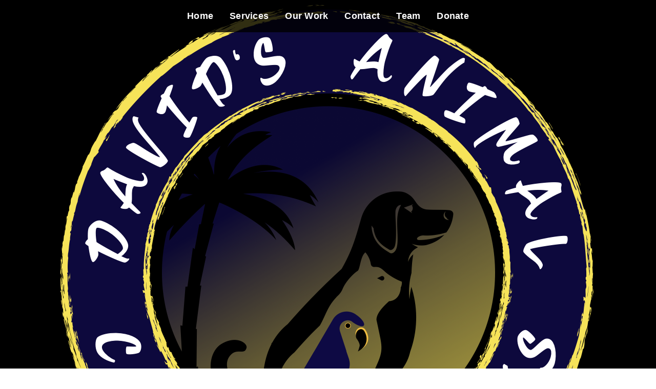

--- FILE ---
content_type: text/html; charset=UTF-8
request_url: https://davidsanimalconnections.org/team/dave-ventura/
body_size: 9749
content:
<!DOCTYPE html>
<html lang="en">
<head>
<meta charset="UTF-8">

<!-- wp_header -->
<meta name='robots' content='index, follow, max-image-preview:large, max-snippet:-1, max-video-preview:-1' />

	<!-- This site is optimized with the Yoast SEO plugin v26.8 - https://yoast.com/product/yoast-seo-wordpress/ -->
	<title>David Ventura | President | David&#039;s Animal Connections | Orlando Florida</title>
	<link rel="canonical" href="https://davidsanimalconnections.org/team/dave-ventura/" />
	<meta property="og:locale" content="en_US" />
	<meta property="og:type" content="article" />
	<meta property="og:title" content="David Ventura | President | David&#039;s Animal Connections | Orlando Florida" />
	<meta property="og:description" content="David Ventura serves as a Director and a President for the company. David earned a B.A. in Psychology with minor in Biology and specialization in Animal Behavior at the University of Illinois &#8211; Chicago (UIC). Mr Ventura started his career as a Zoological tour guide at Brookfield Zoo in Chicago. Upon completion of his B.A. [&hellip;]" />
	<meta property="og:url" content="https://davidsanimalconnections.org/team/dave-ventura/" />
	<meta property="og:site_name" content="DAC | David&#039;s Animal Connections | Orlando&#039;s Non-Profit Animal Training Company" />
	<meta property="article:modified_time" content="2017-10-29T19:28:07+00:00" />
	<meta property="og:image" content="https://davidsanimalconnections.org/wp-content/uploads/2017/10/IMG_1717-e1507087849163.png" />
	<meta property="og:image:width" content="573" />
	<meta property="og:image:height" content="749" />
	<meta property="og:image:type" content="image/png" />
	<meta name="twitter:card" content="summary_large_image" />
	<!-- / Yoast SEO plugin. -->


<link rel='dns-prefetch' href='//fonts.googleapis.com' />
<link rel="alternate" type="application/rss+xml" title="DAC | David&#039;s Animal Connections | Orlando&#039;s Non-Profit Animal Training  Company &raquo; Feed" href="https://davidsanimalconnections.org/feed/" />
<link rel="alternate" type="application/rss+xml" title="DAC | David&#039;s Animal Connections | Orlando&#039;s Non-Profit Animal Training  Company &raquo; Comments Feed" href="https://davidsanimalconnections.org/comments/feed/" />
<link rel="alternate" title="oEmbed (JSON)" type="application/json+oembed" href="https://davidsanimalconnections.org/wp-json/oembed/1.0/embed?url=https%3A%2F%2Fdavidsanimalconnections.org%2Fteam%2Fdave-ventura%2F" />
<link rel="alternate" title="oEmbed (XML)" type="text/xml+oembed" href="https://davidsanimalconnections.org/wp-json/oembed/1.0/embed?url=https%3A%2F%2Fdavidsanimalconnections.org%2Fteam%2Fdave-ventura%2F&#038;format=xml" />
<style id='wp-img-auto-sizes-contain-inline-css' type='text/css'>
img:is([sizes=auto i],[sizes^="auto," i]){contain-intrinsic-size:3000px 1500px}
/*# sourceURL=wp-img-auto-sizes-contain-inline-css */
</style>
<link rel='stylesheet' id='themify-common-css' href='https://davidsanimalconnections.org/wp-content/themes/parallax/themify/css/themify.common.min.css?ver=6.9' type='text/css' media='all' />
<meta name="builder-styles-css" content="builder-styles-css" id="builder-styles-css">
<style id='wp-emoji-styles-inline-css' type='text/css'>

	img.wp-smiley, img.emoji {
		display: inline !important;
		border: none !important;
		box-shadow: none !important;
		height: 1em !important;
		width: 1em !important;
		margin: 0 0.07em !important;
		vertical-align: -0.1em !important;
		background: none !important;
		padding: 0 !important;
	}
/*# sourceURL=wp-emoji-styles-inline-css */
</style>
<style id='wp-block-library-inline-css' type='text/css'>
:root{--wp-block-synced-color:#7a00df;--wp-block-synced-color--rgb:122,0,223;--wp-bound-block-color:var(--wp-block-synced-color);--wp-editor-canvas-background:#ddd;--wp-admin-theme-color:#007cba;--wp-admin-theme-color--rgb:0,124,186;--wp-admin-theme-color-darker-10:#006ba1;--wp-admin-theme-color-darker-10--rgb:0,107,160.5;--wp-admin-theme-color-darker-20:#005a87;--wp-admin-theme-color-darker-20--rgb:0,90,135;--wp-admin-border-width-focus:2px}@media (min-resolution:192dpi){:root{--wp-admin-border-width-focus:1.5px}}.wp-element-button{cursor:pointer}:root .has-very-light-gray-background-color{background-color:#eee}:root .has-very-dark-gray-background-color{background-color:#313131}:root .has-very-light-gray-color{color:#eee}:root .has-very-dark-gray-color{color:#313131}:root .has-vivid-green-cyan-to-vivid-cyan-blue-gradient-background{background:linear-gradient(135deg,#00d084,#0693e3)}:root .has-purple-crush-gradient-background{background:linear-gradient(135deg,#34e2e4,#4721fb 50%,#ab1dfe)}:root .has-hazy-dawn-gradient-background{background:linear-gradient(135deg,#faaca8,#dad0ec)}:root .has-subdued-olive-gradient-background{background:linear-gradient(135deg,#fafae1,#67a671)}:root .has-atomic-cream-gradient-background{background:linear-gradient(135deg,#fdd79a,#004a59)}:root .has-nightshade-gradient-background{background:linear-gradient(135deg,#330968,#31cdcf)}:root .has-midnight-gradient-background{background:linear-gradient(135deg,#020381,#2874fc)}:root{--wp--preset--font-size--normal:16px;--wp--preset--font-size--huge:42px}.has-regular-font-size{font-size:1em}.has-larger-font-size{font-size:2.625em}.has-normal-font-size{font-size:var(--wp--preset--font-size--normal)}.has-huge-font-size{font-size:var(--wp--preset--font-size--huge)}.has-text-align-center{text-align:center}.has-text-align-left{text-align:left}.has-text-align-right{text-align:right}.has-fit-text{white-space:nowrap!important}#end-resizable-editor-section{display:none}.aligncenter{clear:both}.items-justified-left{justify-content:flex-start}.items-justified-center{justify-content:center}.items-justified-right{justify-content:flex-end}.items-justified-space-between{justify-content:space-between}.screen-reader-text{border:0;clip-path:inset(50%);height:1px;margin:-1px;overflow:hidden;padding:0;position:absolute;width:1px;word-wrap:normal!important}.screen-reader-text:focus{background-color:#ddd;clip-path:none;color:#444;display:block;font-size:1em;height:auto;left:5px;line-height:normal;padding:15px 23px 14px;text-decoration:none;top:5px;width:auto;z-index:100000}html :where(.has-border-color){border-style:solid}html :where([style*=border-top-color]){border-top-style:solid}html :where([style*=border-right-color]){border-right-style:solid}html :where([style*=border-bottom-color]){border-bottom-style:solid}html :where([style*=border-left-color]){border-left-style:solid}html :where([style*=border-width]){border-style:solid}html :where([style*=border-top-width]){border-top-style:solid}html :where([style*=border-right-width]){border-right-style:solid}html :where([style*=border-bottom-width]){border-bottom-style:solid}html :where([style*=border-left-width]){border-left-style:solid}html :where(img[class*=wp-image-]){height:auto;max-width:100%}:where(figure){margin:0 0 1em}html :where(.is-position-sticky){--wp-admin--admin-bar--position-offset:var(--wp-admin--admin-bar--height,0px)}@media screen and (max-width:600px){html :where(.is-position-sticky){--wp-admin--admin-bar--position-offset:0px}}

/*# sourceURL=wp-block-library-inline-css */
</style><style id='global-styles-inline-css' type='text/css'>
:root{--wp--preset--aspect-ratio--square: 1;--wp--preset--aspect-ratio--4-3: 4/3;--wp--preset--aspect-ratio--3-4: 3/4;--wp--preset--aspect-ratio--3-2: 3/2;--wp--preset--aspect-ratio--2-3: 2/3;--wp--preset--aspect-ratio--16-9: 16/9;--wp--preset--aspect-ratio--9-16: 9/16;--wp--preset--color--black: #000000;--wp--preset--color--cyan-bluish-gray: #abb8c3;--wp--preset--color--white: #ffffff;--wp--preset--color--pale-pink: #f78da7;--wp--preset--color--vivid-red: #cf2e2e;--wp--preset--color--luminous-vivid-orange: #ff6900;--wp--preset--color--luminous-vivid-amber: #fcb900;--wp--preset--color--light-green-cyan: #7bdcb5;--wp--preset--color--vivid-green-cyan: #00d084;--wp--preset--color--pale-cyan-blue: #8ed1fc;--wp--preset--color--vivid-cyan-blue: #0693e3;--wp--preset--color--vivid-purple: #9b51e0;--wp--preset--gradient--vivid-cyan-blue-to-vivid-purple: linear-gradient(135deg,rgb(6,147,227) 0%,rgb(155,81,224) 100%);--wp--preset--gradient--light-green-cyan-to-vivid-green-cyan: linear-gradient(135deg,rgb(122,220,180) 0%,rgb(0,208,130) 100%);--wp--preset--gradient--luminous-vivid-amber-to-luminous-vivid-orange: linear-gradient(135deg,rgb(252,185,0) 0%,rgb(255,105,0) 100%);--wp--preset--gradient--luminous-vivid-orange-to-vivid-red: linear-gradient(135deg,rgb(255,105,0) 0%,rgb(207,46,46) 100%);--wp--preset--gradient--very-light-gray-to-cyan-bluish-gray: linear-gradient(135deg,rgb(238,238,238) 0%,rgb(169,184,195) 100%);--wp--preset--gradient--cool-to-warm-spectrum: linear-gradient(135deg,rgb(74,234,220) 0%,rgb(151,120,209) 20%,rgb(207,42,186) 40%,rgb(238,44,130) 60%,rgb(251,105,98) 80%,rgb(254,248,76) 100%);--wp--preset--gradient--blush-light-purple: linear-gradient(135deg,rgb(255,206,236) 0%,rgb(152,150,240) 100%);--wp--preset--gradient--blush-bordeaux: linear-gradient(135deg,rgb(254,205,165) 0%,rgb(254,45,45) 50%,rgb(107,0,62) 100%);--wp--preset--gradient--luminous-dusk: linear-gradient(135deg,rgb(255,203,112) 0%,rgb(199,81,192) 50%,rgb(65,88,208) 100%);--wp--preset--gradient--pale-ocean: linear-gradient(135deg,rgb(255,245,203) 0%,rgb(182,227,212) 50%,rgb(51,167,181) 100%);--wp--preset--gradient--electric-grass: linear-gradient(135deg,rgb(202,248,128) 0%,rgb(113,206,126) 100%);--wp--preset--gradient--midnight: linear-gradient(135deg,rgb(2,3,129) 0%,rgb(40,116,252) 100%);--wp--preset--font-size--small: 13px;--wp--preset--font-size--medium: 20px;--wp--preset--font-size--large: 36px;--wp--preset--font-size--x-large: 42px;--wp--preset--spacing--20: 0.44rem;--wp--preset--spacing--30: 0.67rem;--wp--preset--spacing--40: 1rem;--wp--preset--spacing--50: 1.5rem;--wp--preset--spacing--60: 2.25rem;--wp--preset--spacing--70: 3.38rem;--wp--preset--spacing--80: 5.06rem;--wp--preset--shadow--natural: 6px 6px 9px rgba(0, 0, 0, 0.2);--wp--preset--shadow--deep: 12px 12px 50px rgba(0, 0, 0, 0.4);--wp--preset--shadow--sharp: 6px 6px 0px rgba(0, 0, 0, 0.2);--wp--preset--shadow--outlined: 6px 6px 0px -3px rgb(255, 255, 255), 6px 6px rgb(0, 0, 0);--wp--preset--shadow--crisp: 6px 6px 0px rgb(0, 0, 0);}:where(.is-layout-flex){gap: 0.5em;}:where(.is-layout-grid){gap: 0.5em;}body .is-layout-flex{display: flex;}.is-layout-flex{flex-wrap: wrap;align-items: center;}.is-layout-flex > :is(*, div){margin: 0;}body .is-layout-grid{display: grid;}.is-layout-grid > :is(*, div){margin: 0;}:where(.wp-block-columns.is-layout-flex){gap: 2em;}:where(.wp-block-columns.is-layout-grid){gap: 2em;}:where(.wp-block-post-template.is-layout-flex){gap: 1.25em;}:where(.wp-block-post-template.is-layout-grid){gap: 1.25em;}.has-black-color{color: var(--wp--preset--color--black) !important;}.has-cyan-bluish-gray-color{color: var(--wp--preset--color--cyan-bluish-gray) !important;}.has-white-color{color: var(--wp--preset--color--white) !important;}.has-pale-pink-color{color: var(--wp--preset--color--pale-pink) !important;}.has-vivid-red-color{color: var(--wp--preset--color--vivid-red) !important;}.has-luminous-vivid-orange-color{color: var(--wp--preset--color--luminous-vivid-orange) !important;}.has-luminous-vivid-amber-color{color: var(--wp--preset--color--luminous-vivid-amber) !important;}.has-light-green-cyan-color{color: var(--wp--preset--color--light-green-cyan) !important;}.has-vivid-green-cyan-color{color: var(--wp--preset--color--vivid-green-cyan) !important;}.has-pale-cyan-blue-color{color: var(--wp--preset--color--pale-cyan-blue) !important;}.has-vivid-cyan-blue-color{color: var(--wp--preset--color--vivid-cyan-blue) !important;}.has-vivid-purple-color{color: var(--wp--preset--color--vivid-purple) !important;}.has-black-background-color{background-color: var(--wp--preset--color--black) !important;}.has-cyan-bluish-gray-background-color{background-color: var(--wp--preset--color--cyan-bluish-gray) !important;}.has-white-background-color{background-color: var(--wp--preset--color--white) !important;}.has-pale-pink-background-color{background-color: var(--wp--preset--color--pale-pink) !important;}.has-vivid-red-background-color{background-color: var(--wp--preset--color--vivid-red) !important;}.has-luminous-vivid-orange-background-color{background-color: var(--wp--preset--color--luminous-vivid-orange) !important;}.has-luminous-vivid-amber-background-color{background-color: var(--wp--preset--color--luminous-vivid-amber) !important;}.has-light-green-cyan-background-color{background-color: var(--wp--preset--color--light-green-cyan) !important;}.has-vivid-green-cyan-background-color{background-color: var(--wp--preset--color--vivid-green-cyan) !important;}.has-pale-cyan-blue-background-color{background-color: var(--wp--preset--color--pale-cyan-blue) !important;}.has-vivid-cyan-blue-background-color{background-color: var(--wp--preset--color--vivid-cyan-blue) !important;}.has-vivid-purple-background-color{background-color: var(--wp--preset--color--vivid-purple) !important;}.has-black-border-color{border-color: var(--wp--preset--color--black) !important;}.has-cyan-bluish-gray-border-color{border-color: var(--wp--preset--color--cyan-bluish-gray) !important;}.has-white-border-color{border-color: var(--wp--preset--color--white) !important;}.has-pale-pink-border-color{border-color: var(--wp--preset--color--pale-pink) !important;}.has-vivid-red-border-color{border-color: var(--wp--preset--color--vivid-red) !important;}.has-luminous-vivid-orange-border-color{border-color: var(--wp--preset--color--luminous-vivid-orange) !important;}.has-luminous-vivid-amber-border-color{border-color: var(--wp--preset--color--luminous-vivid-amber) !important;}.has-light-green-cyan-border-color{border-color: var(--wp--preset--color--light-green-cyan) !important;}.has-vivid-green-cyan-border-color{border-color: var(--wp--preset--color--vivid-green-cyan) !important;}.has-pale-cyan-blue-border-color{border-color: var(--wp--preset--color--pale-cyan-blue) !important;}.has-vivid-cyan-blue-border-color{border-color: var(--wp--preset--color--vivid-cyan-blue) !important;}.has-vivid-purple-border-color{border-color: var(--wp--preset--color--vivid-purple) !important;}.has-vivid-cyan-blue-to-vivid-purple-gradient-background{background: var(--wp--preset--gradient--vivid-cyan-blue-to-vivid-purple) !important;}.has-light-green-cyan-to-vivid-green-cyan-gradient-background{background: var(--wp--preset--gradient--light-green-cyan-to-vivid-green-cyan) !important;}.has-luminous-vivid-amber-to-luminous-vivid-orange-gradient-background{background: var(--wp--preset--gradient--luminous-vivid-amber-to-luminous-vivid-orange) !important;}.has-luminous-vivid-orange-to-vivid-red-gradient-background{background: var(--wp--preset--gradient--luminous-vivid-orange-to-vivid-red) !important;}.has-very-light-gray-to-cyan-bluish-gray-gradient-background{background: var(--wp--preset--gradient--very-light-gray-to-cyan-bluish-gray) !important;}.has-cool-to-warm-spectrum-gradient-background{background: var(--wp--preset--gradient--cool-to-warm-spectrum) !important;}.has-blush-light-purple-gradient-background{background: var(--wp--preset--gradient--blush-light-purple) !important;}.has-blush-bordeaux-gradient-background{background: var(--wp--preset--gradient--blush-bordeaux) !important;}.has-luminous-dusk-gradient-background{background: var(--wp--preset--gradient--luminous-dusk) !important;}.has-pale-ocean-gradient-background{background: var(--wp--preset--gradient--pale-ocean) !important;}.has-electric-grass-gradient-background{background: var(--wp--preset--gradient--electric-grass) !important;}.has-midnight-gradient-background{background: var(--wp--preset--gradient--midnight) !important;}.has-small-font-size{font-size: var(--wp--preset--font-size--small) !important;}.has-medium-font-size{font-size: var(--wp--preset--font-size--medium) !important;}.has-large-font-size{font-size: var(--wp--preset--font-size--large) !important;}.has-x-large-font-size{font-size: var(--wp--preset--font-size--x-large) !important;}
/*# sourceURL=global-styles-inline-css */
</style>

<style id='classic-theme-styles-inline-css' type='text/css'>
/*! This file is auto-generated */
.wp-block-button__link{color:#fff;background-color:#32373c;border-radius:9999px;box-shadow:none;text-decoration:none;padding:calc(.667em + 2px) calc(1.333em + 2px);font-size:1.125em}.wp-block-file__button{background:#32373c;color:#fff;text-decoration:none}
/*# sourceURL=/wp-includes/css/classic-themes.min.css */
</style>
<link rel='stylesheet' id='announcement-bar-style-css' href='https://davidsanimalconnections.org/wp-content/plugins/announcement-bar/css/style.css?ver=1.2.8' type='text/css' media='all' />
<link rel='stylesheet' id='theme-style-css' href='https://davidsanimalconnections.org/wp-content/themes/parallax/style.min.css?ver=2.4.9' type='text/css' media='all' />
<link rel='stylesheet' id='themify-media-queries-css' href='https://davidsanimalconnections.org/wp-content/themes/parallax/media-queries.min.css?ver=2.4.9' type='text/css' media='all' />
<link rel='stylesheet' id='themify-skin-css' href='https://davidsanimalconnections.org/wp-content/themes/parallax/skins/old-design/style.min.css?ver=4.2.1' type='text/css' media='all' />
<link rel='stylesheet' id='themify-customize-css' href='https://davidsanimalconnections.org/wp-content/uploads/themify-customizer.css?ver=17.10.06.13.39.42' type='text/css' media='all' />
<link rel='stylesheet' id='themify-google-fonts-css' href='https://fonts.googleapis.com/css?family=Sanchez%3A400%2C400italic%7CPoppins%3A400%2C300%2C500%2C600%2C700%7CMuli%3A400%2C400italic%2C300%2C300italic%7CCrete+Round%7CVidaloka%7CAlice%7COpen+Sans%3Anormal%2C300%7COpen+Sans%3Anormal%2C300%7COpen+Sans%3Anormal%2C300%7COpen+Sans%3Anormal%2C300%7COpen+Sans%3Anormal%2C300%7COpen+Sans%3Anormal%2C300%7COpen+Sans%3Anormal%2C300%7COpen+Sans%3Anormal%2C300%7COpen+Sans%3Anormal%2C300%7COpen+Sans%3Anormal%2C300%7COpen+Sans%3Anormal%2C300%7COpen+Sans%3Anormal%2C300%7COpen+Sans%3Anormal%2C300%7COpen+Sans%3Anormal%2C300%7COpen+Sans%3Anormal%2C300%7COpen+Sans%3Anormal%2C300%7COpen+Sans%3Anormal%2C300%7COpen+Sans%3Anormal%2C300%7COpen+Sans%3Anormal%2C300%7COpen+Sans%3Anormal%2C300%7COpen+Sans%3Anormal%2C300%7COpen+Sans%3Anormal%2C300%7COpen+Sans%3Anormal%2C300%7COpen+Sans%3Anormal%2C300%7COpen+Sans%3Anormal%2C300%7COpen+Sans%3Anormal%2C300%7COpen+Sans%3Anormal%2C300%7COpen+Sans%3Anormal%2C300%7COpen+Sans%3Anormal%2C300%7COpen+Sans%3Anormal%2C300%7COpen+Sans%3Anormal%2C300%7COpen+Sans%3Anormal%2C300&#038;subset=latin&#038;ver=6.9' type='text/css' media='all' />
<script type="text/javascript" src="https://davidsanimalconnections.org/wp-includes/js/jquery/jquery.min.js?ver=3.7.1" id="jquery-core-js"></script>
<script type="text/javascript" src="https://davidsanimalconnections.org/wp-includes/js/jquery/jquery-migrate.min.js?ver=3.4.1" id="jquery-migrate-js"></script>
<link rel="https://api.w.org/" href="https://davidsanimalconnections.org/wp-json/" /><link rel="EditURI" type="application/rsd+xml" title="RSD" href="https://davidsanimalconnections.org/xmlrpc.php?rsd" />
<meta name="generator" content="WordPress 6.9" />
<link rel='shortlink' href='https://davidsanimalconnections.org/?p=11' />




<link href="https://davidsanimalconnections.org/wp-content/uploads/2017/10/DAC-LOGO_TRANSPARENT-300-X-300-2.png" rel="shortcut icon" /> 

	<script type="text/javascript">
		var tf_mobile_menu_trigger_point = 800;
	</script>
<meta name="viewport" content="width=device-width, initial-scale=1">

<!-- Entry Style -->
<style>
.postid-11 #headerwrap {
	background: rgba(0, 0, 0, 1)
}
</style>
<!-- End Entry Style -->

</head>

<body class="wp-singular team-template-default single single-team postid-11 wp-theme-parallax themify-fw-4-2-1 parallax-2-4-9 skin-old-design webkit not-ie default_width sidebar-none no-home no-touch with-header with-footer nav-bar-top  filter-hover-grayscale filter-all builder-parallax-scrolling-active header-block fixed-header header-full-height footer-block tagline-off rss-off search-off">
<script type="text/javascript">
	function themifyMobileMenuTrigger(e) {
		if( document.body.clientWidth > 0 && document.body.clientWidth <= tf_mobile_menu_trigger_point ) {
			document.body.classList.add( 'mobile_menu_active' );
		} else {
			document.body.classList.remove( 'mobile_menu_active' );
		}
	}
	themifyMobileMenuTrigger();
	document.addEventListener( 'DOMContentLoaded', function () {
		jQuery( window ).on('tfsmartresize.tf_mobile_menu', themifyMobileMenuTrigger );
	}, false );
</script>
<div id="pagewrap" class="hfeed site">

	
		<div id="headerwrap"    >
			
			<a href="#mobile-menu" id="menu-icon" class="mobile-button"><span class="menu-icon-inner"></span></a>
			
						<header id="header" class="pagewidth clearfix" itemscope="itemscope" itemtype="https://schema.org/WPHeader">
								<div class="hgroup">
				
					<div class="header-bar">
													<div id="site-logo"><a href="https://davidsanimalconnections.org" title="DAC | David&#039;s Animal Connections | Orlando&#039;s Non-Profit Animal Training  Company"><img src="https://davidsanimalconnections.org/wp-content/uploads/2017/10/DAC-LOGO_TRANSPARENT-1080-X-1080.png" alt="DAC | David&#039;s Animal Connections | Orlando&#039;s Non-Profit Animal Training  Company" title="DAC | David&#039;s Animal Connections | Orlando&#039;s Non-Profit Animal Training  Company" /></a></div>						
											</div>
					<!-- /.header-bar -->
					
					<div id="mobile-menu" class="sidemenu sidemenu-off" itemscope="itemscope" itemtype="https://schema.org/SiteNavigationElement">
						<div class="navbar-wrapper clearfix">

															<div class="social-widget">
																			<div id="themify-social-links-1004" class="widget themify-social-links"><ul class="social-links horizontal">
							<li class="social-link-item facebook font-icon icon-large">
								<a href="https://www.facebook.com/DavidsAnimalConnections/" target="_blank"><i class="fa fa-facebook-official" style="color: #f8ba00;background-color: #000000;"></i>  </a>
							</li>
							<!-- /themify-link-item -->
							<li class="social-link-item twitter font-icon icon-large">
								<a href="https://twitter.com/DAnimalConnect" target="_blank"><i class="fa fa-twitter-square" style="color: #f8ba00;background-color: #000000;"></i>  </a>
							</li>
							<!-- /themify-link-item -->
							<li class="social-link-item instagram font-icon icon-large">
								<a href="https://www.instagram.com/davidsanimalconnections/" target="_blank"><i class="fa fa-instagram" style="color: #f8ba00;background-color: #000000;"></i>  </a>
							</li>
							<!-- /themify-link-item -->
							<li class="social-link-item linkedin font-icon icon-large">
								<a href="https://www.linkedin.com/company/david-s-animal-connections" target="_blank"><i class="fa fa-linkedin-square" style="color: #f8ba00;background-color: #000000;"></i>  </a>
							</li>
							<!-- /themify-link-item --></ul></div>									
																	</div>
								<!-- /.social-widget -->
							
							
															<nav id="main-nav-wrap" itemscope="itemscope" itemtype="https://schema.org/SiteNavigationElement">
									<ul id="main-nav" class="main-nav menu-name-home-menu"><li id="menu-item-6261" class="menu-item menu-item-type-post_type menu-item-object-page menu-item-home menu-item-6261"><a href="https://davidsanimalconnections.org/">Home</a></li>
<li id="menu-item-1298" class="menu-item menu-item-type-custom menu-item-object-custom menu-item-1298"><a href="#services">Services</a></li>
<li id="menu-item-1299" class="menu-item menu-item-type-custom menu-item-object-custom menu-item-1299"><a href="#examples">Our Work</a></li>
<li id="menu-item-6275" class="menu-item menu-item-type-custom menu-item-object-custom menu-item-6275"><a href="#contact">Contact</a></li>
<li id="menu-item-1302" class="menu-item menu-item-type-custom menu-item-object-custom menu-item-1302"><a href="#team">Team</a></li>
<li id="menu-item-6485" class="menu-item menu-item-type-custom menu-item-object-custom menu-item-6485"><a href="#paypal">Donate</a></li>
</ul>								</nav>
								<!-- /#main-nav-wrap -->
							
						</div>
						<a id="menu-icon-close" href="#"></a>
					</div>
					<!-- /#mobile-menu -->

										<!-- /#gallery-controller -->
					
				</div>

							</header>
			<!-- /#header -->
			
		</div>
		<!-- /#headerwrap -->
		
	
	<div id="body" class="clearfix">
    


<!-- layout-container -->
<div id="layout" class="pagewidth clearfix">

		<!-- content -->
	<div id="content" class="list-post">

    			<div class="loops-wrapper shortcode team list-post team-single">
<article id="team-11" class="post team-post  post-11 team type-team status-publish has-post-thumbnail hentry team-category-executive has-post-title has-post-date has-post-category has-post-tag has-post-comment has-post-author">
	
								<figure class="post-image">
							<a href="https://davidsanimalconnections.org/team/dave-ventura/" title="David Ventura">					<img fetchpriority="high" decoding="async" width="573" height="749" src="https://davidsanimalconnections.org/wp-content/uploads/2017/10/IMG_1717-e1507087849163.png" class=" wp-post-image wp-image-6329" alt="IMG_1717" srcset="https://davidsanimalconnections.org/wp-content/uploads/2017/10/IMG_1717-e1507087849163.png 573w, https://davidsanimalconnections.org/wp-content/uploads/2017/10/IMG_1717-e1507087849163-230x300.png 230w" sizes="(max-width: 573px) 100vw, 573px" />				</a>					</figure>
			
	<div class="post-content">

		<p class="team-info">

											<span class="team-name">
											<a href="https://davidsanimalconnections.org/team/dave-ventura/" title="David Ventura">							David Ventura						</a>									</span>
							
							<em class="team-title">President & CEO</em>
			
		</p>

				<p class="team-social">
			<a class="team-social-link" href="http://twitter.com/ace_venchura"><i class="fa fa-twitter-square"></i> </a>

<a class="team-social-link" href="https://www.facebook.com/david.ventura.967"><i class="fa fa-facebook-official"></i> </a>

<a class="team-social-link" href="https://www.instagram.com/DavidV251/"><i class="fa fa-instagram"></i> </a>

<a class="team-social-link" href="https://www.linkedin.com/in/david-ventura-dac"><i class="fa fa-linkedin-square"></i> </a>
		</p>
		<!-- /.team-social -->
		
		<div class="entry-content">
							<script type="text/javascript">
                            if(!document.getElementById( "builder-styles" ) && document.getElementById( "builder-styles-css" ) ) document.getElementById( "builder-styles-css" ).insertAdjacentHTML( "beforebegin", "<link id='builder-styles' rel='stylesheet' href='https://davidsanimalconnections.org/wp-content/themes/parallax/themify/themify-builder/css/themify-builder-style.min.css?ver=4.2.1' type='text/css' />" );
                        </script><p>David Ventura serves as a Director and a President for the company. David earned a B.A. in Psychology with minor in Biology and specialization in Animal Behavior at the University of Illinois &#8211; Chicago (UIC). Mr Ventura started his career as a Zoological tour guide at Brookfield Zoo in Chicago. Upon completion of his B.A. Degree from UIC, David moved to the Florida Keys where he worked as a volunteer at the Dolphin Research Center ultimately completing his internship. After the internship completion, David assumed a position as a Dolphin Trainer at Dolphin Research Center. David continued his Dolphin Trainer career at Sea World Orlando, where he continued to work with Atlantic Bottlenose dolphins. David’s love and passion for animals is what fueled him to start David’s Animal Connections.</p>
<div class="themify_builder_content themify_builder_content-11 themify_builder in_the_loop not_editable_builder" data-postid="11">

    
		<!-- module_row -->
		<div  class="themify_builder_row module_row clearfix module_row_0 themify_builder_11_row module_row_11-0">
						<div class="row_inner col_align_top" >
                                    <div  class="module_column tb-column col-full first tb_11_column module_column_0 module_column_11-0-0" >
                                        		</div>
		                                </div>
                                <!-- /row_inner -->
                        </div>
                        <!-- /module_row -->
		</div>					</div><!-- /.entry-content -->

				<div class="skillset-wrap">
			<h4>Skills</h4>
			<div class="progress-bar-wrap">
				<div class="progress-bar">
					<i class="progress-bar-label" style="color:#f8ba00;">Non-Profit Leadership</i>
					<span class="progress-bar-bg" data-percent="80%" style="background-color:#f8ba00;width:80%;"></span>
				</div>
<div class="progress-bar">
					<i class="progress-bar-label" style="color:#f8ba00;">Animal Training</i>
					<span class="progress-bar-bg" data-percent="100%" style="background-color:#f8ba00;width:100%;"></span>
				</div>
<div class="progress-bar">
					<i class="progress-bar-label" style="color:#f8ba00;">Behavior Modification</i>
					<span class="progress-bar-bg" data-percent="100%" style="background-color:#f8ba00;width:100%;"></span>
				</div>
<div class="progress-bar">
					<i class="progress-bar-label" style="color:#f8ba00;">Animal Nutrition</i>
					<span class="progress-bar-bg" data-percent="100%" style="background-color:#f8ba00;width:100%;"></span>
				</div>
<div class="progress-bar">
					<i class="progress-bar-label" style="color:#f8ba00;">Agility Training</i>
					<span class="progress-bar-bg" data-percent="100%" style="background-color:#f8ba00;width:100%;"></span>
				</div>			</div>
		</div>
		<!-- /.skillset -->
		
			</div>
	
<!-- #11 Style -->
<style>
.section-post.post-11 {
	background-color: rgba(0, 0, 0, 1)
}
</style>
<!-- #11 Style -->

</article>
<!-- / .post -->
</div>		<!-- / .post -->

		
		
		
		<div class="post-nav clearfix">
			<span class="prev"><a href="https://davidsanimalconnections.org/team/dan-ventura/" rel="prev"><span class="arrow">&laquo;</span> Daniel Ventura</a></span>					</div>
		<!-- /.post-nav -->

			
        
	</div>
	<!-- /content -->

    


</div>
<!-- /layout-container -->
	
	    </div>
	<!-- /body -->

			<div id="footerwrap"   >

						<footer id="footer" class="pagewidth">
				
									<p class="back-top"><a href="#header"><span>Back to top</span></a></p>
							
				<div class="main-col first clearfix">
					<div class="footer-left-wrap first">
													<ul id="footer-nav" class="footer-nav menu-name-home-menu"><li class="menu-item menu-item-type-post_type menu-item-object-page menu-item-home menu-item-6261"><a href="https://davidsanimalconnections.org/">Home</a></li>
<li class="menu-item menu-item-type-custom menu-item-object-custom menu-item-1298"><a href="#services">Services</a></li>
<li class="menu-item menu-item-type-custom menu-item-object-custom menu-item-1299"><a href="#examples">Our Work</a></li>
<li class="menu-item menu-item-type-custom menu-item-object-custom menu-item-6275"><a href="#contact">Contact</a></li>
<li class="menu-item menu-item-type-custom menu-item-object-custom menu-item-1302"><a href="#team">Team</a></li>
<li class="menu-item menu-item-type-custom menu-item-object-custom menu-item-6485"><a href="#paypal">Donate</a></li>
</ul>											</div>
					<div class="footer-right-wrap">

													<div class="footer-text clearfix">
																	<div class="one">&copy; <a href="https://davidsanimalconnections.org">DAC | David&#039;s Animal Connections | Orlando&#039;s Non-Profit Animal Training  Company</a> 2026</div>									<div class="two">Website design by <a href="http://www.selsoftcorp.com">SelSoft Corporation LLC.</a></div>															</div>
							<!-- /footer-text --> 
											</div>
				</div>
				
															<div class="section-col clearfix">
							<div class="footer-widgets-wrap">
									
	<div class="footer-widgets clearfix">

								<div class="col3-1 first">
							</div>
								<div class="col3-1 ">
							</div>
								<div class="col3-1 ">
							</div>
		
	</div>
	<!-- /.footer-widgets -->

								<!-- /footer-widgets -->
							</div>
						</div>
													
								
			</footer>
			<!-- /#footer --> 
			
						
		</div>
		<!-- /#footerwrap -->
		
</div>
<!-- /#pagewrap -->


<!-- SCHEMA BEGIN --><script type="application/ld+json">[{"@context":"https:\/\/schema.org","@type":"Person","mainEntityOfPage":{"@type":"WebPage","@id":"https:\/\/davidsanimalconnections.org\/team\/dave-ventura\/"},"name":"David Ventura","description":"David Ventura serves as a Director and a President for the company. David earned a B.A. in Psychology with minor in Biology and specialization in Animal Behavior at the University of Illinois &#8211; Chicago (UIC). Mr Ventura started his career as a Zoological tour guide at Brookfield Zoo in Chicago. Upon completion of his B.A. [&hellip;]","image":{"@type":"ImageObject","url":"https:\/\/davidsanimalconnections.org\/wp-content\/uploads\/2017\/10\/IMG_1717-577x1024.png","width":577,"height":1024}}]</script><!-- /SCHEMA END --><!-- wp_footer -->
<script type="speculationrules">
{"prefetch":[{"source":"document","where":{"and":[{"href_matches":"/*"},{"not":{"href_matches":["/wp-*.php","/wp-admin/*","/wp-content/uploads/*","/wp-content/*","/wp-content/plugins/*","/wp-content/themes/parallax/*","/*\\?(.+)"]}},{"not":{"selector_matches":"a[rel~=\"nofollow\"]"}},{"not":{"selector_matches":".no-prefetch, .no-prefetch a"}}]},"eagerness":"conservative"}]}
</script>
<script type="text/javascript" id="themify-main-script-js-extra">
/* <![CDATA[ */
var themify_vars = {"version":"4.2.1","url":"https://davidsanimalconnections.org/wp-content/themes/parallax/themify","map_key":"AIzaSyCzr_vKxR-AdWMYWtlzofyXCtFy7iFKuCw","includesURL":"https://davidsanimalconnections.org/wp-includes/","isCached":"on","minify":{"css":{"themify-icons":1,"themify.framework":1,"lightbox":1,"themify-builder-style":1},"js":{"backstretch.themify-version":1,"bigvideo":1,"themify.dropdown":1,"themify.builder.script":1,"themify.scroll-highlight":1,"themify-youtube-bg":1,"themify.parallaxit":1,"themify.ticks":1}}};
var tbLocalScript = {"isAnimationActive":"1","isParallaxActive":"1","isParallaxScrollActive":"","isStickyScrollActive":"1","animationInviewSelectors":[".module.wow",".module_row.wow",".builder-posts-wrap \u003E .post.wow"],"backgroundSlider":{"autoplay":5000},"animationOffset":"100","videoPoster":"https://davidsanimalconnections.org/wp-content/themes/parallax/themify/themify-builder/img/blank.png","backgroundVideoLoop":"yes","builder_url":"https://davidsanimalconnections.org/wp-content/themes/parallax/themify/themify-builder","framework_url":"https://davidsanimalconnections.org/wp-content/themes/parallax/themify","version":"4.2.1","fullwidth_support":"","fullwidth_container":"body","loadScrollHighlight":"1","addons":{"builder_contact":{"js":"https://davidsanimalconnections.org/wp-content/plugins/builder-contact/assets/scripts.js","css":"https://davidsanimalconnections.org/wp-content/plugins/builder-contact/assets/style.css","ver":"1.3.1","selector":".module-contact","external":"var BuilderContact = {\"admin_url\":\"https:\\/\\/davidsanimalconnections.org\\/wp-admin\\/admin-ajax.php\"};"},"contact":{"selector":".module-contact","css":"https://davidsanimalconnections.org/wp-content/plugins/builder-contact/assets/style.min.css","js":"https://davidsanimalconnections.org/wp-content/plugins/builder-contact/assets/scripts.min.js","external":"var BuilderContact = {\"admin_url\":\"https:\\/\\/davidsanimalconnections.org\\/wp-admin\\/admin-ajax.php\"};","ver":"1.3.1"}},"breakpoints":{"tablet_landscape":[769,"1024"],"tablet":[681,"768"],"mobile":"480"},"ticks":{"tick":30,"ajaxurl":"https://davidsanimalconnections.org/wp-admin/admin-ajax.php","postID":11}};
var themifyScript = {"lightbox":{"lightboxSelector":".themify_lightbox","lightboxOn":true,"lightboxContentImages":false,"lightboxContentImagesSelector":"","theme":"pp_default","social_tools":false,"allow_resize":true,"show_title":false,"overlay_gallery":false,"screenWidthNoLightbox":600,"deeplinking":false,"contentImagesAreas":"","gallerySelector":".gallery-icon \u003E a","lightboxGalleryOn":true},"lightboxContext":"body"};
var tbScrollHighlight = {"fixedHeaderSelector":"#headerwrap.fixed-header","speed":"900","navigation":"#main-nav, .module-menu .ui.nav","scrollOffset":"0"};
//# sourceURL=themify-main-script-js-extra
/* ]]> */
</script>
<script type="text/javascript" defer="defer" src="https://davidsanimalconnections.org/wp-content/themes/parallax/themify/js/main.min.js?ver=4.2.1" id="themify-main-script-js"></script>
<script type="text/javascript" src="https://davidsanimalconnections.org/wp-includes/js/imagesloaded.min.js?ver=5.0.0" id="imagesloaded-js"></script>
<script type="text/javascript" defer="defer" src="https://davidsanimalconnections.org/wp-content/themes/parallax/js/jquery.infinitescroll.min.js?ver=2.0b2" id="themify-infinitescroll-js"></script>
<script type="text/javascript" defer="defer" src="https://davidsanimalconnections.org/wp-content/themes/parallax/themify/js/backstretch.themify-version.min.js?ver=4.2.1" id="themify-backstretch-js"></script>
<script type="text/javascript" defer="defer" src="https://davidsanimalconnections.org/wp-content/themes/parallax/js/jquery.iframe-auto-height.min.js?ver=2.0.0" id="theme-auto-iframe-height-js"></script>
<script type="text/javascript" defer="defer" src="https://davidsanimalconnections.org/wp-content/themes/parallax/themify/js/themify.sidemenu.min.js?ver=4.2.1" id="slide-nav-js"></script>
<script type="text/javascript" id="theme-script-js-extra">
/* <![CDATA[ */
var themifyScript = {"themeURI":"https://davidsanimalconnections.org/wp-content/themes/parallax","lightbox":{"lightboxSelector":".themify_lightbox","lightboxOn":true,"lightboxContentImages":false,"lightboxContentImagesSelector":"","theme":"pp_default","social_tools":false,"allow_resize":true,"show_title":false,"overlay_gallery":false,"screenWidthNoLightbox":600,"deeplinking":false,"contentImagesAreas":"","gallerySelector":".gallery-icon \u003E a","lightboxGalleryOn":true},"lightboxContext":"#pagewrap","fixedHeader":"fixed-header","sticky_header":{"id":6330,"src":"https://davidsanimalconnections.org/wp-content/uploads/2017/10/DAC-LOGO_TRANSPARENT-300-X-300-1.png","imgwidth":"300","imgheight":"300"},"loadingImg":"https://davidsanimalconnections.org/wp-content/themes/parallax/images/loading.gif","maxPages":"0","autoInfinite":"auto","infiniteURL":"0","ajaxurl":"https://davidsanimalconnections.org/wp-admin/admin-ajax.php","load_nonce":"7afde3ba56","scrollingEffect":"1","scrollingEffectType":"effect2","scrollingEasing":"linear","chart":{"trackColor":"rgba(0,0,0,.1)","scaleColor":false,"lineCap":"butt","rotate":0,"size":175,"lineWidth":3,"animate":2000},"headerScroll":{"adjust":0,"ratio":-0.3}};
//# sourceURL=theme-script-js-extra
/* ]]> */
</script>
<script type="text/javascript" defer="defer" src="https://davidsanimalconnections.org/wp-content/themes/parallax/js/themify.script.min.js?ver=2.4.9" id="theme-script-js"></script>
<script type="text/javascript" defer="defer" src="https://davidsanimalconnections.org/wp-content/themes/parallax/themify/js/themify.gallery.min.js?ver=4.2.1" id="themify-gallery-js"></script>
<script type="text/javascript" id="themify-header-slider-js-extra">
/* <![CDATA[ */
var themifyVars = {"play":"yes","autoplay":"5","speed":"500","wrap":"yes","backgroundMode":"cover","backgroundPosition":"center-center"};
//# sourceURL=themify-header-slider-js-extra
/* ]]> */
</script>
<script type="text/javascript" defer="defer" src="https://davidsanimalconnections.org/wp-content/themes/parallax/js/themify.header-slider.min.js?ver=2.4.9" id="themify-header-slider-js"></script>
<script type="text/javascript" id="slider-section-js-extra">
/* <![CDATA[ */
var themifySectionVars = {"play":"yes","autoplay":"5","speed":"500","wrap":"yes"};
//# sourceURL=slider-section-js-extra
/* ]]> */
</script>
<script type="text/javascript" defer="defer" src="https://davidsanimalconnections.org/wp-content/themes/parallax/js/themify.slidersection.min.js?ver=2.4.9" id="slider-section-js"></script>
<script type="text/javascript" src="https://davidsanimalconnections.org/wp-includes/js/comment-reply.min.js?ver=6.9" id="comment-reply-js" async="async" data-wp-strategy="async" fetchpriority="low"></script>
<script id="wp-emoji-settings" type="application/json">
{"baseUrl":"https://s.w.org/images/core/emoji/17.0.2/72x72/","ext":".png","svgUrl":"https://s.w.org/images/core/emoji/17.0.2/svg/","svgExt":".svg","source":{"concatemoji":"https://davidsanimalconnections.org/wp-includes/js/wp-emoji-release.min.js?ver=6.9"}}
</script>
<script type="module">
/* <![CDATA[ */
/*! This file is auto-generated */
const a=JSON.parse(document.getElementById("wp-emoji-settings").textContent),o=(window._wpemojiSettings=a,"wpEmojiSettingsSupports"),s=["flag","emoji"];function i(e){try{var t={supportTests:e,timestamp:(new Date).valueOf()};sessionStorage.setItem(o,JSON.stringify(t))}catch(e){}}function c(e,t,n){e.clearRect(0,0,e.canvas.width,e.canvas.height),e.fillText(t,0,0);t=new Uint32Array(e.getImageData(0,0,e.canvas.width,e.canvas.height).data);e.clearRect(0,0,e.canvas.width,e.canvas.height),e.fillText(n,0,0);const a=new Uint32Array(e.getImageData(0,0,e.canvas.width,e.canvas.height).data);return t.every((e,t)=>e===a[t])}function p(e,t){e.clearRect(0,0,e.canvas.width,e.canvas.height),e.fillText(t,0,0);var n=e.getImageData(16,16,1,1);for(let e=0;e<n.data.length;e++)if(0!==n.data[e])return!1;return!0}function u(e,t,n,a){switch(t){case"flag":return n(e,"\ud83c\udff3\ufe0f\u200d\u26a7\ufe0f","\ud83c\udff3\ufe0f\u200b\u26a7\ufe0f")?!1:!n(e,"\ud83c\udde8\ud83c\uddf6","\ud83c\udde8\u200b\ud83c\uddf6")&&!n(e,"\ud83c\udff4\udb40\udc67\udb40\udc62\udb40\udc65\udb40\udc6e\udb40\udc67\udb40\udc7f","\ud83c\udff4\u200b\udb40\udc67\u200b\udb40\udc62\u200b\udb40\udc65\u200b\udb40\udc6e\u200b\udb40\udc67\u200b\udb40\udc7f");case"emoji":return!a(e,"\ud83e\u1fac8")}return!1}function f(e,t,n,a){let r;const o=(r="undefined"!=typeof WorkerGlobalScope&&self instanceof WorkerGlobalScope?new OffscreenCanvas(300,150):document.createElement("canvas")).getContext("2d",{willReadFrequently:!0}),s=(o.textBaseline="top",o.font="600 32px Arial",{});return e.forEach(e=>{s[e]=t(o,e,n,a)}),s}function r(e){var t=document.createElement("script");t.src=e,t.defer=!0,document.head.appendChild(t)}a.supports={everything:!0,everythingExceptFlag:!0},new Promise(t=>{let n=function(){try{var e=JSON.parse(sessionStorage.getItem(o));if("object"==typeof e&&"number"==typeof e.timestamp&&(new Date).valueOf()<e.timestamp+604800&&"object"==typeof e.supportTests)return e.supportTests}catch(e){}return null}();if(!n){if("undefined"!=typeof Worker&&"undefined"!=typeof OffscreenCanvas&&"undefined"!=typeof URL&&URL.createObjectURL&&"undefined"!=typeof Blob)try{var e="postMessage("+f.toString()+"("+[JSON.stringify(s),u.toString(),c.toString(),p.toString()].join(",")+"));",a=new Blob([e],{type:"text/javascript"});const r=new Worker(URL.createObjectURL(a),{name:"wpTestEmojiSupports"});return void(r.onmessage=e=>{i(n=e.data),r.terminate(),t(n)})}catch(e){}i(n=f(s,u,c,p))}t(n)}).then(e=>{for(const n in e)a.supports[n]=e[n],a.supports.everything=a.supports.everything&&a.supports[n],"flag"!==n&&(a.supports.everythingExceptFlag=a.supports.everythingExceptFlag&&a.supports[n]);var t;a.supports.everythingExceptFlag=a.supports.everythingExceptFlag&&!a.supports.flag,a.supports.everything||((t=a.source||{}).concatemoji?r(t.concatemoji):t.wpemoji&&t.twemoji&&(r(t.twemoji),r(t.wpemoji)))});
//# sourceURL=https://davidsanimalconnections.org/wp-includes/js/wp-emoji-loader.min.js
/* ]]> */
</script>



</body>
</html>

--- FILE ---
content_type: text/css
request_url: https://davidsanimalconnections.org/wp-content/themes/parallax/style.min.css?ver=2.4.9
body_size: 15247
content:
html,body,address,blockquote,div,dl,form,h1,h2,h3,h4,h5,h6,ol,p,pre,table,ul,dd,dt,li,tbody,td,tfoot,th,thead,tr,button,del,ins,map,object,a,abbr,acronym,b,bdo,big,br,cite,code,dfn,em,i,img,kbd,q,samp,small,span,strong,sub,sup,tt,var,legend,fieldset,figure{margin:0;padding:0}img,fieldset{border:0}img{max-width:100%;height:auto;box-sizing:border-box}@media \0screen{img{width:auto}}article,aside,details,figcaption,figure,footer,header,hgroup,menu,nav,section{display:block}audio{max-width:100%}iframe,object{max-width:100%}@font-face{font-family:'themify_theme_icon';src:url('[data-uri]') format('woff')}body{font:normal 1em/1.62em 'Muli',sans-serif;color:#000;background-color:#fff;word-wrap:break-word;-webkit-font-smoothing:antialiased}a{color:#b79200;text-decoration:none;outline:0}p{margin:0 0 1.8em;padding:0}small{font-size:87%}blockquote{font:italic 110%/130% "Times New Roman",Times,serif;padding:8px 30px 15px}ins{text-decoration:none}ul,ol{margin:1em 0 1.4em 24px;padding:0;line-height:140%}li{margin:0 0 .5em 0;padding:0}h1,h2,h3,h4,h5,h6{font-family:'Poppins',sans-serif;line-height:1.4em;padding:0;margin:0 0 .6em;font-weight:700;word-wrap:normal}h1{font-size:3em;line-height:1.2em;letter-spacing:-.03em}h2{font-size:2.8em;line-height:1.2em;letter-spacing:-0.05em}h3{font:normal 1.45em/1.4em 'Sanchez',serif}h4{font-size:1.35em}h5{font-size:1.2em}h6{font-size:1em}input,textarea,select,input[type=search],button{font-size:100%;font-family:inherit}textarea,input[type=text],input[type=password],input[type=search],input[type=email],input[type=url]{background-color:#fff;border:2px solid #000;border-radius:0;padding:6px 10px 7px;-webkit-appearance:none;appearance:none}input[type=text],input[type=search],input[type=email],input[type=url]{width:240px;max-width:90%}textarea{line-height:150%;width:95.3%}textarea:focus,input[type=text]:focus,input[type=password]:focus,input[type=search]:focus,input[type=email]:focus,input[type=url]:focus{outline:0;border-color:#ffcc03}input[type=reset],input[type=submit],button{background-color:#000;color:#d5b000;text-transform:uppercase;font-family:'Poppins',sans-serif;font-weight:600;font-size:.95em;padding:11px 22px 6px 25px;cursor:pointer;border:0;border-radius:0;letter-spacing:.02em;-webkit-appearance:none;appearance:none;outline:0}input[type=reset]:hover,input[type=submit]:hover,button:hover{background-color:#000;color:#fff}#pagewrap,.pagewidth,#headerwrap,#header,#main-nav,#body,#layout,#content,.post,.author-box,.post-nav,.pagenav,#sidebar,.widget,#footerwrap,#footer,.post-nav .prev,.post-nav .next{box-sizing:border-box}#pagewrap{height:100%}.pagewidth{width:978px;margin:0 auto}.sidebar-none.query-section #layout.pagewidth{width:100% !important;max-width:100% !important}.sidebar-none.query-section .page-title,.sidebar-none.query-section .page-content{width:978px;max-width:100%;margin-left:auto;margin-right:auto}#body{max-width:100%}#content{width:672px;float:left;padding:97px 0 60px}.sidebar-none #content{width:100%;float:none}.sidebar-none.query-section #content{padding:0}#sidebar{width:252px;float:right;padding:97px 0 60px}.sidebar-left #content{float:right}.sidebar-left #sidebar{float:left}#body,.post,#site-logo,#searchform,.post-image,.social-widget,#site-description,.col2-1,.col3-1,.col3-2,.col4-1,.col4-2,.col4-3{position:relative}.full_width #layout{width:100%;max-width:100%}.full_width #content{padding:0;width:auto;float:none}.full_width #sidebar{width:auto;float:none}.col4-1,.col4-2,.col4-3,.col3-1,.col3-2,.col2-1{margin-left:3.2%;float:left}.col4-1{width:22.6%}.col4-2,.col2-1{width:48.4%}.col4-3{width:74.2%}.col3-1{width:31.2%}.col3-2{width:65.6%}.col.first,.col4-1.first,.col4-2.first,.col4-3.first,.col3-1.first,.col3-2.first,.col2-1.first{margin-left:0;clear:left}#headerwrap{width:100%;background-color:#000;background-image:url("images/header.jpg");background-position:50% -10px;background-repeat:no-repeat;background-size:cover;z-index:100 !important;color:#fff;position:relative}#headerwrap.header-gallery,#headerwrap[data-bg],#headerwrap[data-fullwidthvideo]{background-image:none}#header{display:table;table-layout:fixed;text-align:center;height:500px;position:relative;z-index:1}#header .hgroup{display:table-cell;vertical-align:middle;width:100%;max-width:100%;position:relative}#header #searchform #s:focus,#header #searchform:hover #s{padding-left:2.25em;padding-right:1.5em}.home.header-block #headerwrap,.home.header-block #headerwrap #header{height:100vh}.header-block #header,body:not([class*='header-']) #header{width:100%;box-sizing:border-box}body:not(.mobile_menu_active).header-block #header,body:not(.mobile_menu_active):not([class*='header-']) #header{max-width:none}.no-fixed-header.header-block.nav-bar-top #headerwrap #main-nav-wrap{position:absolute}.header-block.nav-bar-top #headerwrap #main-nav-wrap{top:0;bottom:auto;position:fixed}.header-block.nav-bar-top.admin-bar #headerwrap #main-nav-wrap{top:32px}.header-block.nav-bar-top.home #main-nav ul{bottom:auto;top:100%;transform-origin:top}.header-block.nav-bar-top.home #main-nav ul ul,.nav-bar-top.home #main-nav ul ul{bottom:auto;top:0;transform-origin:left}.nav-bar-top.home #main-nav ul:before{top:-8px;bottom:auto;border-top:0;border-bottom:8px solid #fff}.nav-bar-top.home #main-nav ul:after{top:-9px;bottom:auto;border-top:0;border-bottom:8px solid #000}.nav-bar-top.home #main-nav ul ul:before{top:15px;border-right:8px solid #000;border-top:8px solid transparent;border-bottom:8px solid transparent}#site-logo{font:bold 3.75em/1em 'Poppins',sans-serif;margin:0 0 .367em;padding:0;text-transform:uppercase;letter-spacing:-0.075em}#site-logo a{color:inherit;text-decoration:none}#site-logo a:hover{text-decoration:none}#site-description{font:normal 1.25em/1em 'Sanchez',serif;margin:0 0 1.75em;padding:0;letter-spacing:-0.06em}#site-description .site-taglink{color:inherit;font:inherit}#site-description .site-taglink:hover{text-decoration:none}.social-widget{margin:.5em 0 .375em;display:inline-block}.social-widget a{text-decoration:none}.social-widget a:hover{text-decoration:none}.social-widget .widget{display:inline-block;zoom:1;*display:inline;margin:0;padding:0;background:0;border:0;border-radius:0;box-shadow:none}.social-widget .widget div{display:inline}.social-widget .widgettitle{width:auto;font-weight:bold;font-size:1em;font-family:inherit;text-transform:none;border:0;letter-spacing:0;position:static;display:inline-block;zoom:1;*display:inline;margin:5px 8px 2px 0;padding:0;background:transparent;box-shadow:none}.social-widget ul{margin:6px 0 0 !important;padding:0;display:inline}.social-links.horizontal li{padding:0 2px 5px 0;margin:0;display:inline-block;zoom:1;*display:inline;border:none !important;clear:none;line-height:1em}.social-widget li img{vertical-align:middle;margin-top:-3px}.social-links .icon-medium i{padding:6px 5px;display:inline-block}.social-widget div.rss{display:inline-block;vertical-align:top}.social-widget div.rss a{color:inherit;display:inline-block;padding:6px;width:20px;height:20px;border-radius:100%}.social-widget div.rss a:before{content:"\f09e";display:block;padding-top:1px;font-size:20px;font-family:'themify_theme_icon'}#header #searchform-wrap{display:inline-block;vertical-align:top}#header #searchform{position:relative;width:34px;z-index:1}#header #searchform #s{font-family:'Sanchez',serif;font-style:italic;font-size:1em;width:1em;color:#a9a9a9;padding:.5em;background-color:#fff;border:0;border-radius:5em;transition:all .7s;opacity:0;max-width:none;position:absolute;left:0}#header #searchform:hover{color:#000}#headerwrap #searchform:focus .icon-search:before,#headerwrap #searchform:hover .icon-search:before{border-color:#fff}#header #searchform #s:focus,#header #searchform:hover #s{width:140px;color:#333;opacity:1;padding-left:2.25em;padding-right:2.25em}#headerwrap #searchform .icon-search:before{font-family:'themify_theme_icon';content:"\e808";color:inherit;font-size:1em;position:absolute;left:0;top:2px;cursor:auto;font-style:normal;width:1em;height:1em;line-height:1.2em;border:1px solid;border-radius:100%;padding:.5em;z-index:1}.header-block #main-nav-wrap,body:not([class*='header-']) #main-nav-wrap{background-color:#000;background-color:rgba(0,0,0,.8);position:absolute;z-index:9999;bottom:0;left:0;width:100%;padding:0;margin:0}#main-nav{text-align:center;overflow:visible;margin:0}#main-nav li{margin:0;padding:0;list-style:none;display:inline-block;zoom:1;*display:inline;position:relative}#main-nav a{font:500 1em/1.3em 'Poppins',sans-serif;color:inherit;display:block;padding:22px 0;margin:0 12px;text-decoration:none;text-transform:uppercase;letter-spacing:.015em}#main-nav a:hover{color:#cca800}#main-nav .current_page_item a,#main-nav .current-menu-item a{color:#cca800}#main-nav .current_page_item a:hover,#main-nav .current-menu-item a:hover{color:#cca800}#main-nav ul a,#main-nav .current_page_item ul a,#main-nav ul .current_page_item a,#main-nav .current-menu-item ul a,#main-nav ul .current-menu-item a{font:normal 1em/1.3em 'Muli',sans-serif;color:#010101;text-transform:none;padding:9px 0 10px;margin:0 17px 0 16px;display:block;width:164px;background:0;border-top:1px solid rgba(0,0,0,0.3);box-sizing:border-box}#main-nav ul li:first-child>a{border-top:0}#main-nav ul a:hover,#main-nav .current_page_item ul a:hover,#main-nav ul .current_page_item a:hover,#main-nav .current-menu-item ul a:hover,#main-nav ul .current-menu-item a:hover{color:#000}#main-nav ul{margin:0 0 0 -99px;padding:5px 0 8px;list-style:none;position:absolute;background-color:#fff;border:1px solid #000;z-index:1000;opacity:0;left:50%;transition:all .4s ease;text-align:center}#main-nav ul:before{position:absolute;display:block;content:' ';width:0;height:0;top:-11px;left:50%;margin-left:-11px;border-bottom:11px solid #fff;border-left:11px solid transparent;border-right:11px solid transparent;z-index:-1}#main-nav ul:after{position:absolute;display:block;content:' ';width:0;height:0;top:-12px;left:50%;margin-left:-12px;border-bottom:12px solid #000;border-left:12px solid transparent;border-right:12px solid transparent;z-index:-2}#main-nav ul li{background:0;padding:0;margin:0;float:none}#main-nav ul ul{margin:0;top:-6px;text-align:left}#main-nav ul ul:before{top:15px;left:auto;right:100%;margin-left:0;border-right:8px solid #000;border-top:8px solid transparent;border-bottom:8px solid transparent}#main-nav ul ul:after{display:none}#main-nav ul{transform:scale(1,0);transform-origin:top}#main-nav ul ul{left:100%;transform:scale(0,1);transform-origin:left}.no-touch #main-nav li:hover>ul{opacity:1;transform:scale(1,1)}.home #main-nav ul{bottom:100%;transform:scale(1,0);transform-origin:bottom}.home #main-nav ul ul{bottom:auto;transform:scale(0,1);transform-origin:left}.home #main-nav ul ul:before{top:15px;border-right:8px solid #000;border-top:8px solid transparent;border-bottom:8px solid transparent}.home #main-nav ul:before{top:auto;bottom:-8px;border-bottom:0;border-top:8px solid #fff}.home #main-nav ul:after{top:auto;bottom:-10px;border-bottom:0;border-top:10px solid #000}.home .fixed-header #main-nav ul{bottom:auto;top:100%;transform-origin:top}.home .fixed-header #main-nav ul ul{top:-5px;transform-origin:left}.home .fixed-header #main-nav ul:before{bottom:auto;top:-8px;border-top:0;border-bottom:8px solid #fff}.home .fixed-header #main-nav ul:after{bottom:auto;top:-10px;border-top:0;border-bottom:10px solid #000}.home .fixed-header #main-nav ul ul:before{top:15px;border-right:8px solid #000;border-top:8px solid transparent;border-bottom:8px solid transparent}.no-touch .home #main-nav li:hover>ul{opacity:1;visibility:visible;transform:scale(1,1)}.home #main-nav li.edge>ul,#main-nav li.edge>ul{left:auto;right:0;transform-origin:right}.home #main-nav ul li.edge>ul,#main-nav ul li.edge>ul{left:auto;right:100%}#main-nav li.edge>ul:before{left:auto;right:0}.fixed-header #main-nav ul li.edge>ul:before,#main-nav ul li.edge>ul:before{left:auto;right:-19px;transform:rotate(180deg)}body.mobile-menu-visible{position:relative;overflow-y:hidden}.body-overlay{display:none;background-color:rgba(0,0,0,.7);width:100%;height:100%;position:fixed;right:300px;top:0;z-index:10000;box-shadow:inset -1px 0 13px rgba(0,0,0,.13)}.body-overlay.body-overlay-on{display:block}#menu-icon{display:inline-block;text-decoration:none;position:relative;margin:0;color:#fff;line-height:normal}.menu-icon-inner{box-sizing:border-box;display:inline-block;position:relative;width:20px;height:14px;overflow:hidden;vertical-align:middle}.menu-icon-inner:before,.menu-icon-inner:after{content:'';display:block;position:absolute;left:0;width:100%;transition:all .7s ease;transition-property:transform;box-sizing:border-box}.menu-icon-inner:before{top:0;height:100%;border-top:2px solid;border-bottom:2px solid}.menu-icon-inner:after{top:50%;transform:translateY(-50%);border-top:2px solid}#menu-icon-close{color:inherit;display:block;position:absolute;text-decoration:none;top:.75em;right:1em;min-width:1em;min-height:1em;transform-origin:center;transition:all .3s linear;transition-property:transform;-webkit-backface-visibility:hidden;backface-visibility:hidden}#menu-icon-close:before,#menu-icon-close:after{content:'';display:block;border-top:1px solid;position:absolute;left:0;top:50%;width:100%}#menu-icon-close:before{transform:rotateZ(-45deg)}#menu-icon-close:after{transform:rotateZ(45deg)}#menu-icon-close:hover{transform:rotate(90deg) scale(1.1)}#menu-icon,#menu-icon-close{display:none}.transparent-header #header,.transparent-header.header-block #header{height:auto}.transparent-header #headerwrap{border:0;background:0;color:#fff;position:absolute}.transparent-header #pagewrap{padding-top:0 !important}.transparent-header.themify_builder_active #pagewrap{padding-top:0 !important}.transparent-header.themify_builder_active #headerwrap{position:static !important;color:inherit}.transparent-header.themify_builder_active #headerwrap a{color:inherit}.transparent-header #headerwrap.fixed-header{background-color:rgba(0,0,0,.7)}#headerwrap.fixed-header{background:rgba(0,0,0,.8);position:fixed !important;top:0;left:0}#headerwrap.fixed-header,#headerwrap.fixed-header #header{height:auto !important}#headerwrap.fixed-header .header-bar,#headerwrap.fixed-header .social-widget,#headerwrap.fixed-header #searchform-wrap{display:none}#headerwrap.fixed-header #site-description{display:none}#headerwrap.fixed-header #main-nav-wrap{position:static}#headerwrap #sticky_header_logo,#headerwrap #fixedheaderheaderwrapsitelogoa,#headerwrap.fixed-header #sticky_header_logo,#headerwrap.fixed-header #sticky_header_logo+span,#headerwrap.fixed-header #sticky_header_logo+img,#headerwrap #fixedheaderheaderwrapsitelogoa ~ #sticky_header_logo{display:none}#headerwrap.fixed-header #sticky_header_logo,#headerwrap.fixed-header #fixedheaderheaderwrapsitelogoa{display:block}#headerwrap.fixed-header #site-logo img{max-height:60px;width:auto;transition:all .3s}.header-full-height #headerwrap{height:100vh;display:table}.header-full-height #headerwrap #header{width:100%;height:100%;display:table}.header-full-height #headerwrap #header .hgroup{display:table-cell}.header-full-height #headerwrap.fixed-header{height:auto}.admin-bar.header-full-height #headerwrap #main-nav-wrap{bottom:32px}.admin-bar #headerwrap.fixed-header{top:32px}body>.tb_backstretch img.fullcover-left-top{top:0 !important;bottom:auto !important;left:0 !important;right:auto !important}body>.tb_backstretch img.fullcover-left-center{left:0 !important;right:auto !important}body>.tb_backstretch img.fullcover-left-bottom{top:auto !important;bottom:0 !important;left:0 !important;right:auto !important}body>.tb_backstretch img.fullcover-right-top{top:0 !important;bottom:auto !important;left:auto !important;right:0 !important}body>.tb_backstretch img.fullcover-right-center{left:auto !important;right:0 !important}body>.tb_backstretch img.fullcover-right-bottom{top:auto !important;bottom:0 !important;left:auto !important;right:0 !important}body>.tb_backstretch img.fullcover-center-top{top:0 !important;bottom:auto !important}body>.tb_backstretch img.fullcover-center-bottom{top:auto !important;bottom:0 !important}.tf-hide{opacity:0;visibility:hidden}.page-title{margin:0 0 .7em;padding:0;font-size:3.1em;font-family:'Poppins',sans-serif;line-height:110%;letter-spacing:-0.05em;text-transform:uppercase}.sidebar-none.query-section .page-title{margin-top:60px}.author-bio{margin:0 0 1.875em}.author-bio .author-avatar{float:left;margin:0 15px 0 0}.author-bio .author-avatar img{border-radius:5px}.author-bio .author-name{margin:0 0 .2em;padding:0;font-size:160%}.author-posts-by{margin:0 0 20px;padding:10px 0 0;font-size:140%;text-transform:uppercase;border-top:solid 1px #ccc;border-color:rgba(118,118,118,.3)}.category-section{clear:both;margin-bottom:30px}.category-section-title{font-size:120%;text-transform:uppercase;margin:0 0 20px;padding:10px 0 0;border-top:double 4px #ccc}.pagenav{clear:both;padding-bottom:20px;text-align:right}.pagenav a,.pagenav span{line-height:100%;padding:4px 0 2px;margin:0 2px;vertical-align:middle;display:inline-block;zoom:1;*display:inline;min-width:24px;min-height:18px;text-align:center}.pagenav a{text-decoration:none}.pagenav a:hover{background-color:#d5b000;color:#fff}.pagenav .current{background-color:#d5b000;color:#fff;text-decoration:none}.post{margin-bottom:2.5em;box-sizing:border-box}.post-title{margin:0 0 .6em;padding:0;font-size:2.4em;font-family:'Sanchez',serif;font-weight:normal;letter-spacing:normal;text-transform:none}.post-title a{text-decoration:none;color:inherit}.post-date{color:#a3a3a3;display:block;margin:0 0 1.55em;font-size:.9em;position:relative;letter-spacing:-0.01em}.loops-wrapper.list-post .post-date{margin-bottom:1.55em}.post-content{min-width:120px}.post-image{margin:0 0 1em}.post-image.left{float:left;margin-right:1em}.post-image.right{float:right;margin-left:1em}.post-image img{vertical-align:bottom}.post-meta{display:inline-block;padding:0;text-transform:uppercase;line-height:1.4em;font-size:.9em;font-family:'Poppins',sans-serif;margin-bottom:11px;position:relative;color:#d7d7d7}.post-meta a{font-weight:500;text-decoration:none}.post-meta .separator{color:#d7d7d7;margin:0 -1px}.loops-wrapper.list-post .post{margin-bottom:3.75em;text-align:left}.loops-wrapper.list-post .post-content{overflow:visible}.loops-wrapper.grid4 .post{width:22.6%;float:left;margin-left:3.2%;text-align:center}.loops-wrapper.grid4 .post-title{font-size:135%;padding:0}.loops-wrapper.grid3 .post{width:31.2%;float:left;margin-left:3.2%;text-align:center}.loops-wrapper.grid3 .post-title{font-size:160%;padding:0}.loops-wrapper.grid2 .post{width:48.4%;float:left;margin-left:3.2%;text-align:center}.loops-wrapper.grid2 .post-title{font-size:160%;padding:0}.loops-wrapper.grid2-thumb .post{width:48.4%;float:left;margin-left:3.2%;text-align:left}.loops-wrapper.grid2-thumb .post-title{font-size:170%;padding:0}.loops-wrapper.grid2-thumb .post-image{max-width:58%;float:left;margin-right:6%;min-width:120px}.loops-wrapper.grid2-thumb .post-content{overflow:hidden}.loops-wrapper.grid4 .post:nth-of-type(4n+1),.loops-wrapper.grid3 .post:nth-of-type(3n+1),.loops-wrapper.grid2 .post:nth-of-type(2n+1),.loops-wrapper.grid2-thumb .post:nth-of-type(2n+1){margin-left:0;clear:left}.section-post{width:100%;height:100%;min-height:600px;position:relative;z-index:0;margin-bottom:0 !important;background-color:#333;color:#ccc}.section-post h1,.section-post h2,.section-post h3,.section-post h4,.section-post h5,.section-post h6{color:inherit}.section-post a{color:#fff}.section-post.repeat{background-repeat:repeat}.sidebar-none .section-post{margin-bottom:0}.section-inner{padding-top:120px;padding-bottom:90px}.sidebar-none .loops-wrapper.list-post .section-inner{width:978px;max-width:100%;margin-left:auto;margin-right:auto}.sidebar1 .loops-wrapper.list-post .section-inner{padding:10% 5% 8%}.section-title{padding:0;margin:0 0 10px;font-size:3em;line-height:1.1em;text-align:center}.section-subhead{font:normal 1.5em/1.2em 'Sanchez',serif;margin:0 0 5px;padding:0;text-align:center}.section-content{margin-top:6%}.section-post.fullwidth .section-inner{width:98% !important;padding-left:1%;padding-right:1%}.full_width.sidebar-none .loops-wrapper .section-inner{width:100% !important;padding-left:0;padding-right:0}.vertical-centered{display:inline-block;vertical-align:middle;line-height:normal;width:100%}.section-post.message .section-inner{margin:0 auto;padding:0}.section-post.message{font-size:1.2em}.section-post.message .section-title{font-size:3.5em}.section-post.message .section-subhead{font-size:2em}.section-post.message .section-content{text-align:center;margin-top:2%}.section-post.message .section-content h1,.section-post.message .section-content h2,.section-post.message .section-content h3{line-height:1.4em;margin:0 0 1em}.section-post.message .section-content h1{font-size:1.5em}.section-post.message .section-content h2{font-size:1.25em}.section-post.message .section-content h3{font-size:1.15em}.section-post.video{text-align:center !important}.section-post .post-video{width:100%;margin:auto}.section-post.video .section-title{padding:5% 0 3%;margin:0}.section-post.video .section-content{margin:0}.section-post.video.fullwidth .section-inner{width:100%;padding:0}#headerwrap .header-video-wrap,#headerwrap .big-video-wrap{overflow:hidden;height:100%;width:100%;top:0;left:0;z-index:0;position:absolute;user-select:none;pointer-events:none}.header-video-wrap .header-video,.big-video-wrap .responsive-video{width:100%;position:absolute;top:50%;left:50%;height:100%;transform:translate(-50%,-50%);object-fit:cover}#headerwrap .big-video-image{position:absolute;z-index:-2}#headerwrap[data-fullwidthvideo][data-bg]{border-bottom-width:0;background-size:cover}body:not(.mobile_menu_active) #headerwrap[data-fullwidthvideo] #header{max-width:none;width:100%}#headerwrap video{object-fit:cover;position:absolute;display:block}.fixed-header-on #headerwrap .big-video-image{width:100% !important}.section-post.slider{width:auto !important;position:relative;text-align:center !important}.section-post.fullwidth.slider .section-content{margin-left:70px;margin-right:70px}.slider-section{position:absolute;top:50%;left:0;width:100%;max-width:100%;margin:0 auto;z-index:3;height:0 !important;visibility:hidden}.slider-section .carousel-wrap{height:0}.slider-section .slider{display:inline-block;width:100%}.slider-section .slider .slides{visibility:hidden;margin:0;padding:0;line-height:84%;text-align:center !important}.slider-section .slider .slides li{list-style:none;float:left;display:inline-block;margin:0 auto}.slider-section .slider-dot{width:12px;height:12px;display:block;margin:0 auto;border-radius:1em;background-color:#eee;background-color:rgba(255,255,255,0.5);border:1px solid #e5e5e5;border-color:rgba(0,0,0,0.2);transition:background-color .5s,opacity .5s}.slider-section li:hover .slider-dot,.slider-section .current-slide .slider-dot{background-color:#fff}.slider-section .slider .carousel-nav-wrap{text-align:center;height:0}.slider-section .slider .carousel-arrow{display:inline-block}.slider-section .carousel-nav-wrap a{text-indent:-999em;line-height:1em;margin:-36px 0 0;width:72px;height:72px;text-decoration:none;position:absolute;top:50%;left:0}.slider-section .carousel-nav-wrap a.carousel-next{right:0;left:auto}.slider-section .carousel-nav-wrap a:before{font:normal 64px/1em 'themify_theme_icon';color:#fff;text-indent:0;position:absolute;top:50%;left:50%;width:1em;height:1em;margin:-.5em 0 0 -.5em}.slider-section .carousel-nav-wrap a.carousel-prev:before{content:"\e800"}.slider-section .carousel-nav-wrap a.carousel-next:before{content:"\e801"}.slider-section .carousel-nav-wrap a:hover:before{font-size:72px}.slider-section .carousel-pager{clear:both;text-align:center;margin:10px 0}.slider-section .carousel-pager a{text-indent:-900em;width:10px;height:10px;margin:0 5px;background-color:#eda93c;box-shadow:0 0 0 4px rgba(0,0,0,0.2),inset 0 1px 0 rgba(255,255,255,.3);border-radius:10em;cursor:pointer;display:inline-block;zoom:1;*display:inline}.slider-section .carousel-pager a.selected{width:4px;height:4px;border:solid 3px #eda93c;background-color:#543a12;box-shadow:0 0 0 4px rgba(0,0,0,0.2)}.slideshow-wrap{visibility:hidden;height:0;overflow:hidden;min-width:120px}.slideshow{margin:0;padding:0}.slideshow li{margin:0;padding:0;float:left;list-style:none;overflow:hidden;text-align:center}.single .slideshow li{position:relative}.slider-image-caption{position:absolute;background-color:#222;background-color:rgba(0,0,0,.6);color:#fff;display:inline;bottom:0;left:0;padding:5px 2%;width:96%}.portfolio-post .post-image .carousel-nav-wrap{width:100%;padding:0;margin:0}.portfolio-post .post-image .carousel-prev,.portfolio-post .post-image .carousel-next{position:absolute;width:46px;height:50px;display:block !important;text-indent:-999em;top:50%;margin-top:-20px;padding:0;text-decoration:none}.portfolio-post .post-image .carousel-prev,.portfolio-post .post-image .carousel-prev:hover{left:0}.portfolio-post .post-image .carousel-next,.portfolio-post .post-image .carousel-next:hover{right:0}.portfolio-post .post-image .carousel-prev:before,.portfolio-post .post-image .carousel-next:before{font:normal 30px/1em 'themify_theme_icon';color:#fff;text-indent:0;position:absolute;top:50%;left:50%;width:1em;height:1em;margin:-.5em 0 0 -.5em;text-align:center}.portfolio-post .post-image .carousel-prev:before{content:"\e800"}.portfolio-post .post-image .carousel-next:before{content:"\e801"}.portfolio-post .post-image .carousel-pager{width:100%;text-align:center;clear:both;height:auto;padding:5px 0 0;position:absolute;bottom:5px}.portfolio-post .post-image .carousel-pager li{margin:0;padding:0;display:inline-block;zoom:1;*display:inline;position:relative}.portfolio-post .post-image .carousel-pager a{text-indent:-900em;text-decoration:none;width:8px;height:8px;margin:0 4px;cursor:pointer;background-color:#fff;display:inline-block;vertical-align:middle;border-radius:10em;box-shadow:0 0 0 2px rgba(255,255,255,0)}.portfolio-post .post-image .carousel-pager .selected{background:transparent;box-shadow:0 0 0 2px rgba(255,255,255,1)}.portfolio-loader{display:none;width:54px;height:54px;position:absolute;top:50%;left:50%;margin:-27px 0 0 -27px;background:#fff url(images/load.gif) center no-repeat;border-radius:10em}.portfolio-post .post-image .slideshow-wrap+.portfolio-loader{margin-top:-42px}.portfolio-expanded{border-style:solid;border-color:#4e4e4e;border-color:rgba(255,255,255,.3);border-width:1px 0 1px 0;padding:30px 0;margin-bottom:40px;position:relative;clear:both;overflow:hidden;height:auto !important;min-height:150px}.single-portfolio-expanded{background:0}.single-portfolio-expanded .portfolio-post{width:100%;text-align:left;margin:0;padding:0;border:0}.single-portfolio-expanded .post-content{margin-right:30px}.single-portfolio-expanded .post-image,.single-portfolio .post-image{max-width:58%;float:left;margin-right:3%;width:670px}.single-portfolio-expanded .post-title{font-size:1.6em}.single-portfolio-expanded .close-expanded{width:27px;height:27px;display:block;text-indent:-9000em;position:absolute;top:12px;right:0;color:inherit}.single-portfolio-expanded .close-expanded:before{content:"\e803";font:normal 24px/1em 'themify_theme_icon';position:absolute;top:0;left:0;text-indent:0}.single-portfolio-expanded .close-expanded:hover:before{transform:rotate(90deg) scale(.8)}.single-portfolio-expanded .expand-arrow{text-indent:-9000em;position:absolute;top:12px;color:inherit;display:none}.single-portfolio-expanded .expand-arrow:before{font-style:normal;font-size:24px;line-height:1em;position:absolute;top:0;left:0;text-indent:0}.single-portfolio-expanded .expand-prev{right:100px}.single-portfolio-expanded .expand-next{right:70px}.single-portfolio-expanded .post{opacity:1}.single-portfolio-expanded .tb-column{opacity:1 !important}.portfolio-expand-scaler{position:relative;height:100%}#portfolio-lightbox-iframe{display:block;width:100%}.team-post{margin-bottom:1.875em;overflow:hidden}.team-post .post-image img{border-radius:20em}.team-post .team-info{margin:0 0 5px}.team-post .team-info .team-name{margin:0 0 7px;font:normal 1.25em/1em 'Sanchez',serif;display:block}.team-post .team-info .team-title{display:block;font-family:'Poppins',sans-serif;text-transform:uppercase;font-size:.9em;font-style:normal;font-weight:600;letter-spacing:-0.01em}.shortcode.team.list-post .post-image{max-width:58%;float:left;margin-right:4.5%}.team-social-link i{font-size:1.4em;line-height:1em;margin:0 4px 0;display:inline-block}.shortcode.team .team-social{margin:1em 0}.shortcode.team .team-social a,.team-social-link{text-decoration:none}.shortcode.team .team-social a i{font-size:1.5em;margin-right:10px}.shortcode.team .team-slider .team-social a i{font-size:1.2em !important}.skillset-wrap h4{font-size:100%;font-weight:600;text-transform:uppercase;margin:0 0 20px 0}.shortcode.team.list-post .skillset-wrap .progress-bar-wrap,.skillset-wrap .progress-bar-wrap{display:block;overflow:hidden}.shortcode.team .skillset{list-style:none;margin:0;color:#000;font-size:.875em;text-align:left}.shortcode.team .skillset li{background-color:#eee;margin:0 0 12px;border-radius:5px}.shortcode.list-post .highlight-post .post-content{margin-top:15px}.highlight-post .post-image{float:none;margin:0 0 15px}.highlight-post .post-image a{position:relative;display:block;z-index:1;max-width:100%}.highlight-post i{font-size:4em;position:relative;padding:25% 0;vertical-align:middle}.highlight-post .chart img{border-radius:100%}.highlight-post .fa-background{border-radius:100%;width:75%;height:75%;position:absolute;left:12.5%;top:12.5%}.highlight-post .no-chart{display:inline-block;width:60px;height:60px;transition:width 1s ease-out,height 1s ease-out}.highlight-post .no-chart i{padding:0;transition:padding 1s ease-out}.highlight-post .no-chart-ready i{padding:33% 0 0}.highlight-post .no-chart{height:auto !important}.post-video,.embed-youtube{position:relative;padding-bottom:56.25%;height:0;overflow:hidden;margin-bottom:15px}.post-video iframe,.post-video object,.post-video embed,.embed-youtube iframe,.embed-youtube object,.embed-youtube embed{position:absolute;top:0;left:0;width:100%;height:100%}.author-box{margin:15px 0}.author-box .author-avatar{float:left;margin:0 15px 5px 0}.author-box .author-name{margin:0 0 5px}.post-pagination{text-align:right;margin:.5em 0 2em}.post-pagination strong{margin-right:3px}.post-pagination a{margin-left:3px;margin-right:3px}.post-nav{margin:3.45em 0 3.25em;padding:1.565em 0;clear:both;border-top:1px solid #cfcfcf;font-family:'Sanchez',serif;font-size:1.2em;letter-spacing:-0.045em}.post-nav .prev,.post-nav .next{width:47%;position:relative;padding-top:3px}.post-nav a{text-decoration:none;display:block;color:inherit}.post-nav a:hover{text-decoration:none}.post-nav .prev{float:left;padding-left:37px}.post-nav .next{float:right;text-align:right;padding-right:37px}.post-nav .arrow{color:#ffcc03;display:block;width:32px;text-align:center;text-indent:-999em;position:absolute;left:0;top:50%;transform:translateY(-50%)}.post-nav .arrow:before,.post-nav .arrow:after{font-family:'themify_theme_icon'}.post-nav .arrow:before{content:"\e800";position:absolute;left:1px;font-size:1.6em;text-indent:0}.post-nav .next .arrow{left:auto;right:0}.post-nav .next .arrow:before{content:"\e801";left:auto;right:1px}.post-nav .prev a:hover span:before{animation:arrow-prev 1s infinite;animation-timing-function:linear}.post-nav .next a:hover span:before{animation:arrow-next 1s infinite;animation-timing-function:linear}@keyframes arrow-prev{0%{left:0}50%{left:-10px}100%{left:0}}@keyframes arrow-next{0%{right:0}50%{right:-10px}100%{right:0}}.full_width .post-nav{max-width:978px;margin-left:auto;margin-right:auto}.commentwrap{margin:.625em 0 6.75em;position:relative;clear:both}.comment-title,#reply-title{font-family:'Poppins',sans-serif;font-size:1.2em;font-weight:600;margin:0 0 1em;padding:0;text-transform:uppercase;letter-spacing:.08em}.commentwrap .pagenav{margin:.625em 0;border:0;box-shadow:none}.commentwrap .pagenav.top{margin:0;position:absolute;top:0;right:0}.commentlist{margin:0 0 30px;padding:0}.commentlist li{border-top:solid 1px #d1d1d1;margin:0;padding:30px 0 0;list-style:none;position:relative}.commentlist .comment-author{margin:2px 0 10px;padding:0}.commentlist .comment-author br{display:none}.commentlist .avatar{float:left;margin:0 20px 0 0;width:76px;height:76px}.commentlist cite{font-size:130%;font-family:'Poppins',sans-serif;font-style:normal;font-weight:500;text-transform:Capitalize;display:block;margin-bottom:6px}.commentlist cite a{text-decoration:none}.commentlist .bypostauthor>.comment-author cite{background:url(images/icon-author-comment.png) no-repeat 0 2px;padding-left:18px}.commentlist .comment-time{color:#a3a3a3;font-size:.9em;display:block;text-transform:uppercase;letter-spacing:-0.02em;margin-bottom:14px}.commentlist .commententry{position:relative;min-height:40px;overflow:hidden;word-wrap:break-word;margin-bottom:4px}.commentlist ul,.commentlist ol{margin:0 0 0 98px;padding:0}.commentlist .reply{position:absolute;right:0;top:30px}.commentlist .comment-reply-link{font-family:'Poppins',sans-serif;font-weight:600;font-size:12px;text-transform:uppercase;text-decoration:none;background-color:#000;color:#d5b000;padding:3px 8px 2px;position:relative;letter-spacing:.05em}.commentlist .comment-reply-link:before{content:'';display:inline-block;border:12px solid transparent;border-right-color:#000;position:absolute;left:-24px;top:0}.commentlist .comment-reply-link:hover{text-decoration:none}#respond{margin:0;padding:16px 0 0;position:relative;clear:both}#respond #cancel-comment-reply-link{position:absolute;top:20px;right:0;font-size:85%;line-height:100%;text-decoration:none;display:block;padding:5px 10px;background-color:#000}#respond #cancel-comment-reply-link:hover{color:#fb4e55}#respond #cancel-comment-reply-link:before,#respond #cancel-comment-reply-link:after{content:'';display:inline-block;border-top:1px solid;width:1.2em;position:absolute;left:-25px;top:11px;transition:all .3s ease}#respond #cancel-comment-reply-link:before{transform:rotate(45deg)}#respond #cancel-comment-reply-link:after{transform:rotate(-45deg)}#respond #cancel-comment-reply-link:hover:before{transform:rotate(135deg) scale(1.5)}#respond #cancel-comment-reply-link:hover:after{transform:rotate(45deg) scale(1.5)}#commentform{margin:22px 0 0 2px}#commentform input[type=text]{width:188px;margin-right:20px}#commentform label{font-weight:300;color:#585858}#commentform label small{font-weight:normal}#commentform textarea{height:185px}#commentform p{margin:0 0 1.3em}.full_width .commentwrap{max-width:978px;margin-left:auto;margin-right:auto}#sidebar{line-height:1.4em}.widget{margin:0 0 2.25em;word-wrap:break-word}.widget a{color:inherit;text-decoration:none}.widgettitle{font:600 1.025em/1.62em 'Poppins',sans-serif;text-transform:uppercase;margin:0 0 .35em;padding:0;letter-spacing:.04em}.widgettitle a{color:#000}.widget ul{margin:0;padding:0}.widget li{margin:0;padding:.575em 0 .75em;list-style:none;clear:both;border-top:solid 1px #e7e7e7}.widget ul ul{margin:6px 0 -6px 0;padding:0;border-top:0}.widget ul ul li{margin:0;padding-left:10px}.widget #wp-calendar caption{font-weight:bold;padding-bottom:10px}.widget #wp-calendar td{width:31px;padding:4px 2px;text-align:center}.widget .feature-posts-list br{display:none}.widget .feature-posts-list .post-img{margin:.2em .875em 0 0;float:left;border-radius:5px}.widget .feature-posts-list small{color:#a3a3a3;font-size:90%;display:block;margin:0 0 .3em}.widget .feature-posts-list .feature-posts-title{margin:.55em 0 .25em;font-family:'Muli',sans-serif;display:block}.widget .feature-posts-list .post-excerpt{display:block}.widget .twitter-list .twitter-timestamp a{font-style:italic;font-size:90%}.widget .follow-user{margin:0;padding:5px 0}#masonryContainer{padding:0 !important;border-radius:0 !important}.masonryItem,.masonryItem hr{max-width:94px !important;margin:3px !important;margin-bottom:0 !important;padding:0 !important;background:none !important;box-shadow:none !important;border:none !important}.front-photo{width:94px !important;margin-right:0 !important}.item-holder{width:94px !important}.widget .links-list img,.widget_links img{vertical-align:middle}.recent-comments-list .avatar{margin-right:12px;float:left}.widget .flickr_badge_image{margin-top:10px}.widget .flickr_badge_image img{width:50px;height:50px;margin-right:12px;margin-bottom:12px;float:left}.shortcode .flickr_badge_image{width:23.8%;margin:0 1.5% 1.5% 0;float:left}.shortcode .flickr_badge_image:nth-of-type(4n){margin-right:0}.shortcode .flickr_badge_image img{margin:0}#sidebar #searchform{position:static}#sidebar #searchform #s{width:93%}iframe[src*="facebook"]{background-color:#fff}#content .twitter-tweet-rendered{max-width:100% !important}#content .twt-border{max-width:100% !important;min-width:180px !important}.widget .textwidget ul{margin:0 0 1.4em 1.6em}.widget .textwidget li{display:list-item}.widget .textwidget ul li{list-style:disc}.widget .textwidget ol li{list-style:decimal}#load-more{clear:both;margin:30px 0 10px;right:44%;text-align:center}#load-more a{background-color:#000;color:#d5b000;text-transform:uppercase;text-decoration:none;font-family:'Poppins',sans-serif;font-weight:600;font-size:1em;padding:10px 25px 7px;cursor:pointer;border-radius:0;border:0}#load-more a:hover{background-color:#8ab6eb;color:#fff}#infscr-loading{position:fixed;text-align:center;bottom:30px;left:50%;width:50px;height:41px;padding-top:9px;margin-left:-25px;z-index:100;background-color:white;background-color:hsla(0,0%,100%,0.9);overflow:hidden;border-radius:50em}#footerwrap{background-color:#000}#footer{color:#fff;clear:both;padding:1.25em 0 4.5em}#footer a:hover{color:#fff}#footer .widget li{border-color:#2b2b2b}.footer-text{font-size:.85em;display:block;margin:0 auto;padding-top:1.84em;text-align:center;letter-spacing:.01em}.footer-text a:hover{text-decoration:underline}.footer-nav{padding:0;margin:40px 0 10px;text-align:center}.footer-nav li{padding:0;margin:0 10px;list-style:none;display:inline-block;zoom:1;*display:inline}.back-top{text-transform:uppercase;display:block;width:31%;margin:3.25em auto 0;padding-bottom:1.75em;text-align:center;border-bottom:1px solid #2b2b2b}.back-top a{display:inline-block;color:#ffcc03;transition:all .5s ease-in-out}.back-top a:hover{color:#fff}.back-top a:before{font-family:'themify_theme_icon';font-size:3em;display:block;content:"\e802";padding:0 0 .56em}.back-top a:hover:before{transform:translateY(-10px)}.footer-widgets{margin-top:2em}.footer-horizontal-left #footer,.footer-horizontal-right #footer,.footer-left-col #footer,.footer-right-col #footer{position:relative;padding:4.5em 0 1.25em}.footer-horizontal-left #footer,.footer-horizontal-right #footer{text-align:left}.footer-horizontal-left .back-top,.footer-horizontal-right .back-top,.footer-left-col .back-top,.footer-right-col .back-top{position:absolute;left:0;bottom:100%;width:60px;margin:0;padding:0;border:0;line-height:normal}.footer-horizontal-left .back-top a,.footer-horizontal-right .back-top a,.footer-left-col .back-top a,.footer-right-col .back-top a{background-color:rgba(171,171,171,0.78);color:#fff;display:block}.footer-horizontal-left .back-top a span,.footer-horizontal-right .back-top a span,.footer-left-col .back-top a span,.footer-right-col .back-top a span{display:none}.footer-horizontal-left .back-top a:before,.footer-horizontal-right .back-top a:before,.footer-left-col .back-top a:before,.footer-right-col .back-top a:before{font-size:1.7rem;padding:0;transform:none}.footer-horizontal-left .back-top:hover a,.footer-horizontal-right .back-top:hover a,.footer-left-col .back-top:hover a,.footer-right-col .back-top:hover a{bottom:0}.footer-horizontal-left .back-top:hover a,.footer-horizontal-right .back-top:hover a,.footer-left-col .back-top:hover a,.footer-right-col .back-top:hover a{background-color:#000}.footer-horizontal-left .footer-text{margin-bottom:2em;padding-top:1em;text-align:left}.footer-horizontal-right .footer-text{margin-bottom:2em;padding-top:1em;text-align:right}.footer-left-col #footer{text-align:left}.main-col,.section-col{box-sizing:border-box}.footer-left-col .main-col,.footer-left-col .section-col{margin-left:3.2%;float:left}.footer-left-col .main-col.first{margin-left:0;clear:left}.footer-left-col .main-col,.footer-right-col .main-col{width:22.6%}.footer-left-col .section-col,.footer-right-col .section-col{width:74.2%}.footer-left-col #footer .widget,.footer-right-col #footer .widget{margin:0 0 4em}.footer-left-col #footer .social-widget .widget,.footer-right-col #footer .social-widget .widget{margin:0}.footer-horizontal-left #footer-logo,.footer-horizontal-right #footer-logo,.footer-left-col #footer-logo,.footer-right-col #footer-logo{font-size:2em}.footer-left-col .footer-text,.footer-right-col .footer-text{padding-top:.9em;text-align:inherit}.footer-right-col #footerwrap{text-align:inherit}.footer-right-col .main-col,.footer-right-col .section-col{margin-right:3.2%;float:right}.footer-right-col .main-col.first{margin-right:0;clear:right}#headerwrap.header-gallery-ready{background:0}#gallery-controller{width:100px;max-width:100%;margin:0 auto;height:0;visibility:hidden;position:absolute;left:0;width:100%;top:0;height:100% !important;pointer-events:none}.fixed-header-on #gallery-controller{display:none}#gallery-controller .carousel-nav-wrap a,#gallery-controller .caroufredsel_wrapper{pointer-events:auto}#gallery-controller .carousel-wrap{margin-bottom:75px;position:absolute !important;bottom:0;left:50%;width:100px;transform:translateX(-50%)}.nav-bar-top #gallery-controller .carousel-wrap{margin-bottom:15px}#gallery-controller .slider{padding-bottom:10px;display:inline-block;width:100%}#gallery-controller .slider .slides{margin:0;padding:0;line-height:84%;text-align:center !important}#gallery-controller .slider .slides li{list-style:none;float:left;display:inline-block;margin:0 4px}#gallery-controller .slider-dot{width:8px;height:8px;display:block;margin:0 auto;border-radius:100%;background-color:#fff;border:solid 2px transparent}#gallery-controller li:hover .slider-dot,#gallery-controller .current-slide .slider-dot{background:transparent;border:solid 2px #fff}#gallery-controller .slider .carousel-nav-wrap{text-align:center;margin:10px 0 5px}#gallery-controller .slider .carousel-arrow{display:inline-block}#gallery-controller .carousel-nav-wrap a{text-indent:-999em;line-height:1em;margin:-36px 0 0;width:72px;height:72px;text-decoration:none;position:absolute;top:50%;left:0}#gallery-controller a.carousel-next{right:0;left:auto}#gallery-controller .carousel-nav-wrap a:before{font:normal 32px/1em 'themify_theme_icon';color:#fff;text-indent:0;position:absolute;top:50%;left:50%;width:1em;height:1em;margin:-.5em 0 0 -.5em}#gallery-controller a.carousel-prev:before{content:"\e800"}#gallery-controller a.carousel-next:before{content:"\e801"}#gallery-controller .carousel-nav-wrap a:hover:before{font-size:48px}#gallery-controller .carousel-pager{clear:both;text-align:center;margin:10px 0}#gallery-controller .carousel-pager a{text-indent:-900em;width:12px;height:12px;margin:0 5px;background-color:#fff;border-radius:10em;cursor:pointer;display:inline-block;zoom:1;*display:inline;box-shadow:0 0 0 2px rgba(255,255,255,0)}#gallery-controller .carousel-pager a.selected{background:0;box-shadow:0 0 0 2px rgba(255,255,255,1)}#headerwrap img.headerwrap-bg,#headerwrap img.headerwrap-bg-deletable{position:absolute;top:0;left:0;right:0;bottom:0;margin:auto;width:100%;height:100%;opacity:0;object-fit:cover}.header-horizontal div#gallery-controller{width:calc(100vw - 50px);max-width:initial;left:calc(((100vw - 100% - 50px) / -2))}.header-horizontal #gallery-controller .carousel-wrap{margin-bottom:0}img.alignleft,img.aligncenter,img.alignright,img.alignnone{margin-bottom:1em}.alignleft{float:left;margin-right:2em}.alignright{float:right;margin-left:2em}.aligncenter{text-align:center;display:block;margin-left:auto;margin-right:auto}.wp-caption{text-align:center;margin-bottom:1em;max-width:100%}.wp-caption-text{font-size:95%;line-height:120%;margin:.5em 0}.attachment.single-attachment,.single-attachment .attachment{float:none;margin:0;text-align:left}a.shortcode.button.white{color:#333 !important}.module-buttons-item span,a.shortcode.button{font-family:'Poppins',sans-serif;font-size:.95em;font-weight:600;letter-spacing:.02em;text-transform:uppercase}.gallery{margin:0 0 20px 0}.gallery .gallery-item{margin:0 8px 8px 0;vertical-align:top;width:auto;float:left;text-align:center}.gallery img{border:0;vertical-align:middle}.gallery .gallery-caption{line-height:120%;font-size:90%;text-align:center;margin:5px 0 0}.gallery-columns-1 .gallery-item{width:auto}.gallery-columns-1 br{display:none !important}.gallery-columns-2 .gallery-item{width:49.2%}.gallery-columns-3 .gallery-item{width:32.3%}.gallery-columns-4 .gallery-item{width:23.8%}.gallery-columns-5 .gallery-item{width:18.8%}.gallery-columns-6 .gallery-item{width:15.4%}.gallery-columns-7 .gallery-item{width:13%}.gallery-columns-8 .gallery-item{width:11.18%}.gallery-columns-9 .gallery-item{width:9.77%}.gallery-columns-1 .gallery-item,.gallery-columns-2 .gallery-item,.gallery-columns-3 .gallery-item,.gallery-columns-4 .gallery-item,.gallery-columns-5 .gallery-item,.gallery-columns-6 .gallery-item,.gallery-columns-7 .gallery-item,.gallery-columns-8 .gallery-item,.gallery-columns-9 .gallery-item{margin:0 1.5% 1.5% 0}.gallery-columns-9 .gallery-item:nth-of-type(9n),.gallery-columns-8 .gallery-item:nth-of-type(8n),.gallery-columns-7 .gallery-item:nth-of-type(7n),.gallery-columns-6 .gallery-item:nth-of-type(6n),.gallery-columns-5 .gallery-item:nth-of-type(5n),.gallery-columns-4 .gallery-item:nth-of-type(4n),.gallery-columns-3 .gallery-item:nth-of-type(3n),.gallery-columns-2 .gallery-item:nth-of-type(2n){margin-right:0}.gallery-columns-9 .gallery-item:nth-of-type(9n+1),.gallery-columns-8 .gallery-item:nth-of-type(8n+1),.gallery-columns-7 .gallery-item:nth-of-type(7n+1),.gallery-columns-6 .gallery-item:nth-of-type(6n+1),.gallery-columns-5 .gallery-item:nth-of-type(5n+1),.gallery-columns-4 .gallery-item:nth-of-type(4n+1),.gallery-columns-3 .gallery-item:nth-of-type(3n+1),.gallery-columns-2 .gallery-item:nth-of-type(2n+1){clear:left}.easyPieChart{position:relative;text-align:center;margin:0 auto;max-width:100%}.easyPieChart img{border-radius:0;vertical-align:middle}.easyPieChart canvas{position:absolute;top:0;left:0;max-width:100%}.progress-bar{background-color:#eee;background-color:rgba(0,0,0,.1);margin:25px 0 45px;text-align:left;color:#000;position:relative;height:3px}.progress-bar .progress-bar-bg{height:3px;position:absolute}.progress-bar .progress-bar-label{z-index:1;font-style:normal;position:absolute;top:-25px;text-transform:uppercase;font-size:.9em}.scrolling-bg-image{width:100%;background-position:50% 0;position:static}.fullcover.scrolling-bg-image{background-attachment:fixed !important;background-repeat:no-repeat !important;background-size:cover !important}.is-touch .fullcover.scrolling-bg-image{background-attachment:scroll !important}#gallery-controller .carousel-nav-wrap a:before,.slider-section .carousel-nav-wrap a:before,.portfolio-post .post-image .carousel-nav-wrap a:before,.portfolio-post .post-image .carousel-pager a,.single-portfolio-expanded .close-expanded:before,.back-top a:before{transition:all .2s linear}.post-image,.post-img,.module-feature-image,.slide-image{transition:all .5s ease-out}body .filter-grayscale img,body .filter-hover-grayscale img:hover,.filter-featured-only.filter-grayscale .post-image,.filter-featured-only.filter-grayscale .post-img,.filter-featured-only.filter-grayscale .module-feature-image,.filter-featured-only.filter-grayscale .slide-image,.filter-featured-only.filter-grayscale .featured-area img,.filter-featured-only.filter-hover-grayscale .post-image:hover,.filter-featured-only.filter-hover-grayscale .post-img:hover,.filter-featured-only.filter-hover-grayscale .module-feature-image:hover,.filter-featured-only.filter-hover-grayscale .slide-image:hover,.filter-featured-only.filter-hover-grayscale .featured-area img:hover,.filter-featured-only.filter-hover-grayscale .loops-wrapper article:hover .post-image{-webkit-filter:grayscale(1);filter:gray;filter:grayscale(1);transition:all .2s ease-in-out}body .filter-sepia img,body .filter-hover-sepia img:hover,.filter-featured-only.filter-sepia .post-image,.filter-featured-only.filter-sepia .post-img,.filter-featured-only.filter-sepia .module-feature-image,.filter-featured-only.filter-sepia .slide-image,.filter-featured-only.filter-sepia .featured-area img,.filter-featured-only.filter-hover-sepia .post-image:hover,.filter-featured-only.filter-hover-sepia .post-img:hover,.filter-featured-only.filter-hover-sepia .module-feature-image:hover,.filter-featured-only.filter-hover-sepia .slide-image:hover,.filter-featured-only.filter-hover-sepia .featured-area img:hover,.filter-featured-only.filter-hover-sepia .loops-wrapper article:hover .post-image{-webkit-filter:sepia(1);-ms-filter:sepia(100%);filter:sepia(100%);transition:all .2s ease-in-out;-webkit-backface-visibility:hidden;transform:translateZ(0) scale(1.0,1.0)}body .filter-blur img,body .filter-hover-blur img:hover,.filter-featured-only.filter-blur .post-image,.filter-featured-only.filter-blur .post-img,.filter-featured-only.filter-blur .module-feature-image,.filter-featured-only.filter-blur .slide-image,.filter-featured-only.filter-blur .featured-area img,.filter-featured-only.filter-hover-blur .post-image:hover,.filter-featured-only.filter-hover-blur .post-img:hover,.filter-featured-only.filter-hover-blur .module-feature-image:hover,.filter-featured-only.filter-hover-blur .slide-image:hover,.filter-featured-only.filter-hover-blur .featured-area img:hover,.filter-featured-only.filter-hover-blur .loops-wrapper article:hover .post-image{filter:blur(5px);-webkit-filter:blur(5px);transition:all .2s ease-in-out;-webkit-backface-visibility:hidden;transform:translateZ(0) scale(1.0,1.0)}.filter-all.filter-grayscale img,.filter-all.filter-hover-grayscale img:hover,.filter-all.filter-hover-grayscale .loops-wrapper article:hover .post-image{-webkit-filter:grayscale(1);filter:gray;filter:grayscale(1);transition:all .2s ease-in-out;-webkit-backface-visibility:hidden;transform:translateZ(0) scale(1.0,1.0)}.filter-all.filter-sepia img,.filter-all.filter-hover-sepia img:hover,.filter-all.filter-hover-sepia .loops-wrapper article:hover .post-image{-webkit-filter:sepia(1);-ms-filter:sepia(100%);filter:sepia(100%);transition:all .2s ease-in-out;-webkit-backface-visibility:hidden;transform:translateZ(0) scale(1.0,1.0)}.filter-all.filter-blur img,.filter-all.filter-hover-blur img:hover,.filter-all.filter-hover-blur .loops-wrapper article:hover img{-webkit-filter:blur(5px);filter:blur(5px);transition:all .2s ease-in-out;-webkit-backface-visibility:hidden;transform:translateZ(0) scale(1.0,1.0)}body .filter-hover-none img:hover,.filter-featured-only.filter-hover-none .post-image:hover,.filter-featured-only.filter-hover-none .post-img:hover,.filter-featured-only.filter-hover-none .module-feature-image:hover,.filter-featured-only.filter-hover-none .slide-image:hover,.filter-all.filter-hover-none img:hover,.filter-all.filter-hover-none .loops-wrapper article:hover img,body.filter-all #pagewrap .format-video .post-image,body.filter-featured-only #pagewrap .format-video .post-image{-webkit-filter:none;filter:none}.nicescroll-rails>div{width:2px !important;background-color:rgba(120,120,120,.2) !important;border-color:rgba(255,255,255,.8) !important;right:2px}.full_width .themify_builder_row .row_inner,.full_width .module-layout-part .themify_builder_row.fullwidth_row_container .row_inner{width:978px;max-width:100%;margin:auto}.full_width .themify_builder_row.fullwidth .row_inner{width:100%}.no-header.themify_builder_active #pagewrap{padding-top:60px}.module-title{font:700 1.35em/1.4em 'Poppins',sans-serif;margin:1em 0 .6em;padding:0;text-transform:none;text-transform:none;letter-spacing:0}.module-feature .module-feature-title{margin:0 0 .3em}.clear{clear:both}.left{float:left}.right{float:right}.textleft{text-align:left}.textright{text-align:right}.textcenter{text-align:center}.clearfix:after,.widget li:after,#body:after,#footer:after,footer:after,.pagenav:after,#main-nav:after,.menu:after,.gallery:after,#content:after{visibility:hidden;display:block;font-size:0;content:" ";clear:both;height:0}.clearfix,.widget li,#body,#footer,footer,.pagenav,#main-nav,.menu,.gallery,#content{display:inline-block}.clearfix,.widget li,#body,#footer,footer,.pagenav,#main-nav,.menu,.gallery,#content{display:block;zoom:1}.tb_backstretch{max-height:100%}.home #headerwrap .tb_backstretch:before{content:'';position:absolute;top:0;bottom:0;left:0;right:0;background-color:rgba(0,0,0,.3)}body>.tb_backstretch img.best-fit{max-width:100% !important;max-height:100% !important;top:0 !important;right:0 !important;bottom:0 !important;left:0 !important;margin:auto !important;width:auto !important;height:auto !important}body>.tb_backstretch img.best-fit-vertical{height:100% !important}body>.tb_backstretch img.best-fit-horizontal{width:100% !important}.woocommerce span.onsale,.woocommerce-page span.onsale,.woocommerce ul.products li.product .onsale,.woocommerce-page ul.products li.product .onsale{text-shadow:none;text-transform:uppercase;border-radius:100%;box-shadow:none;background-color:#000;color:#d5b000;letter-spacing:.1em;font-size:.675em;padding:.85em}.woocommerce #respond input#submit,.woocommerce #respond input#submit.alt,.woocommerce a.button,.woocommerce a.button.alt,.woocommerce button.button,.woocommerce button.button.alt,.woocommerce input.button,.woocommerce input.button.alt,#add_payment_method .wc-proceed-to-checkout a.checkout-button,.woocommerce-cart .wc-proceed-to-checkout a.checkout-button,.woocommerce-checkout .wc-proceed-to-checkout a.checkout-button,.woocommerce a.button:disabled,.woocommerce a.button:disabled[disabled],.woocommerce button.button:disabled,.woocommerce button.button:disabled[disabled],.woocommerce input.button:disabled,.woocommerce input.button:disabled[disabled],.woocommerce .cart .button,.woocommerce .cart input.button,.woocommerce .woocommerce-error .button,.woocommerce .woocommerce-info .button,.woocommerce .woocommerce-message .button,.woocommerce-page .woocommerce-error .button,.woocommerce-page .woocommerce-info .button,.woocommerce-page .woocommerce-message .button,.woocommerce div.product form.cart .button,.woocommerce #review_form #respond .form-submit input,.woocommerce ul.products li.product .button{border-radius:0;background-color:#000;color:#d5b000;text-transform:uppercase;letter-spacing:.02em;-webkit-appearance:none;outline:0;font-size:.95em;font-weight:600;font-family:'Poppins',sans-serif;padding:6px 22px;line-height:normal;text-align:center}.woocommerce #respond input#submit:hover,.woocommerce #respond input#submit.alt:hover,.woocommerce a.button:hover,.woocommerce a.button.alt:hover,.woocommerce button.button:hover,.woocommerce button.button.alt:hover,.woocommerce input.button:hover,.woocommerce input.button.alt:hover,#add_payment_method .wc-proceed-to-checkout a.checkout-button:hover,.woocommerce-cart .wc-proceed-to-checkout a.checkout-button:hover,.woocommerce-checkout .wc-proceed-to-checkout a.checkout-button:hover,.woocommerce a.button:disabled:hover,.woocommerce a.button:disabled[disabled]:hover,.woocommerce button.button:disabled:hover,.woocommerce button.button:disabled[disabled]:hover,.woocommerce input.button:disabled:hover,.woocommerce input.button:disabled[disabled]:hover,.woocommerce .cart .button:hover,.woocommerce .cart input.button:hover,.woocommerce .woocommerce-error .button:hover,.woocommerce .woocommerce-info .button:hover,.woocommerce .woocommerce-message .button:hover,.woocommerce-page .woocommerce-error .button:hover,.woocommerce-page .woocommerce-info .button:hover,.woocommerce-page .woocommerce-message .button:hover,.woocommerce div.product form.cart .button:hover,.woocommerce #review_form #respond .form-submit input:hover,.woocommerce ul.products li.product .button:hover{background-color:#000;color:#fff}.woocommerce ul.products li.product .price{color:#000;font-size:1em}.woocommerce nav.woocommerce-pagination{text-align:right}.woocommerce nav.woocommerce-pagination ul{border:0}.woocommerce nav.woocommerce-pagination ul li{margin:0 4px;border:0}.woocommerce nav.woocommerce-pagination ul li a,.woocommerce nav.woocommerce-pagination ul li span{padding:3px;text-align:center}.woocommerce nav.woocommerce-pagination ul li a:focus,.woocommerce nav.woocommerce-pagination ul li a:hover,.woocommerce nav.woocommerce-pagination ul li span.current{background-color:#d5b000;color:#fff;text-decoration:none}.woocommerce .quantity .qty{padding:5px}.woocommerce div.product p.price,.woocommerce div.product span.price{color:#000}.woocommerce .woocommerce-error,.woocommerce .woocommerce-info,.woocommerce .woocommerce-message,.woocommerce-page .woocommerce-error,.woocommerce-page .woocommerce-info,.woocommerce-page .woocommerce-message{background-color:#f4f4f4;box-shadow:none;border-radius:0;text-shadow:none}.woocommerce #content div.product .woocommerce-tabs ul.tabs,.woocommerce div.product .woocommerce-tabs ul.tabs,.woocommerce-page #content div.product .woocommerce-tabs ul.tabs,.woocommerce-page div.product .woocommerce-tabs ul.tabs{padding:0}.woocommerce #content div.product .woocommerce-tabs ul.tabs:before,.woocommerce div.product .woocommerce-tabs ul.tabs:before,.woocommerce-page #content div.product .woocommerce-tabs ul.tabs:before,.woocommerce-page div.product .woocommerce-tabs ul.tabs:before{border-bottom:1px solid rgba(0,0,0,.07)}.woocommerce #content div.product .woocommerce-tabs ul.tabs li,.woocommerce div.product .woocommerce-tabs ul.tabs li,.woocommerce-page #content div.product .woocommerce-tabs ul.tabs li,.woocommerce-page div.product .woocommerce-tabs ul.tabs li{background:0;border-radius:0;text-transform:uppercase;margin:0;padding:0;position:relative}.woocommerce div.product .woocommerce-tabs ul.tabs li:after,.woocommerce div.product .woocommerce-tabs ul.tabs li:before{display:none}.woocommerce #content div.product .woocommerce-tabs ul.tabs li a,.woocommerce div.product .woocommerce-tabs ul.tabs li a,.woocommerce-page #content div.product .woocommerce-tabs ul.tabs li a,.woocommerce-page div.product .woocommerce-tabs ul.tabs li a{background-color:#000;color:#fff;padding:.8em 1.9em;text-shadow:none}.woocommerce #content div.product .woocommerce-tabs ul.tabs li:hover a,.woocommerce #content div.product .woocommerce-tabs ul.tabs li.active a,.woocommerce div.product .woocommerce-tabs ul.tabs li:hover a,.woocommerce div.product .woocommerce-tabs ul.tabs li.active a,.woocommerce-page #content div.product .woocommerce-tabs ul.tabs li:hover a,.woocommerce-page #content div.product .woocommerce-tabs ul.tabs li.active a,.woocommerce-page div.product .woocommerce-tabs ul.tabs li:hover a,.woocommerce-page div.product .woocommerce-tabs ul.tabs li.active a{background-color:#fff;color:#000}.woocommerce #content div.product .woocommerce-tabs h2,.woocommerce div.product .woocommerce-tabs h2,.woocommerce-page #content div.product .woocommerce-tabs h2,.woocommerce-page div.product .woocommerce-tabs h2,.woocommerce #reviews .comment-reply-title{font-size:1.1em;font-weight:600;letter-spacing:.05em}.related.products{border-top:1px solid rgba(0,0,0,.1);margin:0 0 1.6em}.woocommerce .related h2,.woocommerce-page .related h2,.woocommerce .upsells h2,.woocommerce-page .upsells h2{margin:0 0 2em;padding:1em 0 0;font-size:1.1em;text-transform:uppercase;letter-spacing:.05em;font-weight:600}.woocommerce table.shop_attributes{border-width:2px;border-collapse:collapse;text-align:left}.woocommerce #content table.cart td.actions .coupon .input-text,.woocommerce table.cart td.actions .coupon .input-text,.woocommerce-page #content table.cart td.actions .coupon .input-text,.woocommerce-page table.cart td.actions .coupon .input-text{border:1px solid #ddd;padding:.4em;width:7em}.woocommerce table.shop_table{border-radius:0;border:0;border-collapse:collapse}.woocommerce table.shop_table th{padding:.4em 0}.woocommerce table.shop_table td{border-top:1px solid rgba(0,0,0,.05);padding:1em 0}.woocommerce table.shop_table .product-subtotal{text-align:right}.woocommerce-cart .wc-proceed-to-checkout a.checkout-button{display:inline-block}.cart-collaterals h2{font-size:1.8em}.woocommerce .cart-collaterals .cart_totals,.woocommerce-page .cart-collaterals .cart_totals{text-align:right}.woocommerce .cart-collaterals .amount,.woocommerce-page .cart-collaterals .amount{text-align:right;display:block;font-size:1.2em}.woocommerce .cart-collaterals .cart_totals tr td,.woocommerce-page .cart-collaterals .cart_totals tr th{border-top:1px solid rgba(0,0,0,.07);width:17%}.woocommerce .cart-collaterals .shipping_calculator,.woocommerce-page .cart-collaterals .shipping_calculator{text-align:right}.woocommerce form input[type="text"],.woocommerce form input[type="email"],.woocommerce form input[type="tel"]{max-width:100%}.woocommerce form input[type="tel"]:focus{outline:0;border-color:#ffcc03}.woocommerce form input[type="tel"]{background-color:#fff;border:2px solid #000;border-radius:0;padding:6px 10px 7px;-webkit-appearance:none;appearance:none}.select2-container--default .select2-selection--single{border:2px solid #000;border-radius:0;height:37px;line-height:normal;padding:6px 10px 7px}.select2-container--default .select2-selection--single .select2-selection__rendered{line-height:normal}.woocommerce form .form-row .select2-container .select2-choice{padding:.4em .5em;border:1px solid #ddd;border-radius:0}.woocommerce #customer_details,.woocommerce-page #customer_details{margin:0 0 2em}.woocommerce form.checkout_coupon,.woocommerce form.login,.woocommerce form.register{border-radius:0}.woocommerce-checkout #payment{border-radius:0}.woocommerce-checkout #payment ul.payment_methods{border-bottom-color:rgba(0,0,0,.07)}.woocommerce-account .woocommerce-MyAccount-navigation{width:24.5%;float:left}.woocommerce-account .woocommerce-MyAccount-content{width:70%;float:right}.woocommerce-account .woocommerce-MyAccount-navigation ul{padding:0;margin:0;margin-top:.75em;border-top:1px solid rgba(0,0,0,.08)}.woocommerce-account .woocommerce-MyAccount-navigation ul li{display:block;border-bottom:1px solid rgba(0,0,0,.08);margin:0;padding:.55em 0 .615em;position:relative}.woocommerce-account .woocommerce-MyAccount-navigation ul li.is-active a:after{content:'';display:inline-block;vertical-align:middle;border:1px solid transparent;border-top-color:inherit;border-right-color:inherit;width:15px;height:15px;transform:rotate(45deg);position:absolute;right:10px;top:50%;margin-top:-9px}


--- FILE ---
content_type: text/css
request_url: https://davidsanimalconnections.org/wp-content/themes/parallax/media-queries.min.css?ver=2.4.9
body_size: 3190
content:
.mobile_menu_active .social-widget,.mobile_menu_active #site-logo,.mobile_menu_active #site-description{position:static !important;float:none;clear:both;padding:0;margin:0}.mobile_menu_active #header{height:auto;padding:10px 0 5px}.mobile_menu_active #headerwrap.fixed-header #header{text-align:inherit}.mobile_menu_active.header-block .fixed-header#headerwrap #header{padding-top:10px;padding-bottom:10px}.header-block #header,body:not([class*='header-']) #header{height:500px}.header-block.mobile_menu_active .menu-icon-wrap,body:not([class*='header-']).mobile_menu_active .menu-icon-wrap{background-color:#000;background-color:rgba(0,0,0,.8);min-height:64px;z-index:1;position:relative}.header-block.mobile_menu_active #menu-icon,body:not([class*='header-']).mobile_menu_active #header #menu-icon{right:50%;transform:translateX(50%) translateY(-50%);top:50%}body:not(.nav-bar-top).header-block.mobile_menu_active .menu-icon-wrap,body:not([class*='header-']):not(.nav-bar-top).mobile_menu_active .menu-icon-wrap{position:absolute;bottom:0;right:0;width:100%;z-index:inherit}.fixed-header-on.header-block.mobile_menu_active #headerwrap .menu-icon-wrap,body:not([class*='header-']).fixed-header-on.mobile_menu_active #headerwrap .menu-icon-wrap{position:absolute;right:6%;z-index:auto;width:auto}.mobile_menu_active #site-logo{font-size:30px;margin:5px 0 5px}.mobile_menu_active #site-description{font-size:.95em;margin:0 0 5px}.mobile_menu_active .social-widget{display:block;margin:0 0 1em}.mobile_menu_active #header #searchform-wrap{display:block;margin:0 0 1em}.mobile_menu_active #header #searchform{width:100%}.mobile_menu_active #header #searchform #s{opacity:1;width:100%;max-width:none;box-sizing:border-box;padding:.35em 2.5em .65em;position:static}.mobile_menu_active #header #searchform .icon-search:before{color:#000;border:0}.mobile_menu_active #menu-icon{display:block;position:absolute;top:50%;right:3%;z-index:1999;transform:translateY(-50%)}body:not([class*='header-']) #menu-icon,.header-block.mobile_menu_active #menu-icon{top:20px}.mobile_menu_active #menu-icon-close{display:block}.mobile_menu_active .sidemenu{height:100%;width:300px;padding:50px 25px 20px;background-color:#000;color:#fff;display:block;overflow-y:scroll;-webkit-overflow-scrolling:touch;position:fixed;top:0;z-index:11111;box-sizing:border-box;transition:all .2s ease-in-out;text-align:left}.mobile_menu_active.admin-bar .sidemenu{top:32px}.mobile_menu_active #mobile-menu{right:-300px}.mobile_menu_active #mobile-menu.sidemenu-on{right:0}.mobile_menu_active.sidemenu-active{position:relative}.mobile_menu_active.sidemenu-active,.mobile_menu_active.sidemenu-active #headerwrap{left:0;transition:left .2s ease-in-out}.mobile_menu_active.sidemenu-right,.mobile_menu_active.sidemenu-right #headerwrap.fixed-header{left:-300px}.mobile_menu_active.sidemenu-left,.mobile_menu_active.sidemenu-left #headerwrap.fixed-header{left:300px}.mobile_menu_active.sidemenu-left #mobile-menu.sidemenu-on{left:0}body:not(.dropdown-menu-style).mobile_menu_active #pagewrap #main-nav-wrap{position:static;background-color:transparent}.mobile_menu_active #main-nav{clear:both;text-align:left;width:auto;max-width:none;margin:0 0 15px;float:none}.mobile_menu_active #main-nav li{clear:both;float:none;padding:0;position:static;display:block}.mobile_menu_active #main-nav a,.mobile_menu_active #main-nav ul a{font:inherit;font-size:1.1em;text-transform:inherit;background:0;width:auto;display:block;padding:.5em 0;margin:0;color:#fff;border:0;letter-spacing:normal}.mobile_menu_active #main-nav a:hover,.mobile_menu_active #main-nav ul a:hover{background:0;color:#ffcc03}.mobile_menu_active #main-nav ul{position:static;display:block;margin:0;padding:0 0 0 1em;background:0;border:0;opacity:1;visibility:visible;transform:none;text-align:inherit}.mobile_menu_active #main-nav ul:after,.mobile_menu_active #main-nav ul:before,.mobile_menu_active #main-nav ul ul:before{display:none}.mobile_menu_active #main-nav ul ul{transform:none}.mobile_menu_active #main-nav li{transition:all 400ms ease-in-out;transform:translate(40px,0) !important;margin-left:0;opacity:0}.mobile_menu_active.mobile-menu-visible #main-nav li{opacity:1;transform:translate(0,0) !important}.mobile_menu_active.mobile-menu-visible #main-nav>li:nth-child(1){transition-delay:100ms}.mobile_menu_active.mobile-menu-visible #main-nav>li:nth-child(2){transition-delay:200ms}.mobile_menu_active.mobile-menu-visible #main-nav>li:nth-child(3){transition-delay:300ms}.mobile_menu_active.mobile-menu-visible #main-nav>li:nth-child(4){transition-delay:400ms}.mobile_menu_active.mobile-menu-visible #main-nav>li:nth-child(5){transition-delay:500ms}.mobile_menu_active.mobile-menu-visible #main-nav>li:nth-child(6){transition-delay:600ms}.mobile_menu_active.mobile-menu-visible #main-nav>li:nth-child(7){transition-delay:700ms}.mobile_menu_active.mobile-menu-visible #main-nav>li:nth-child(8){transition-delay:800ms}.mobile_menu_active.mobile-menu-visible #main-nav>li:nth-child(9){transition-delay:900ms}.mobile_menu_active.mobile-menu-visible #main-nav>li:nth-child(10){transition-delay:1000ms}.mobile_menu_active.mobile-menu-visible #main-nav>li:nth-child(11){transition-delay:1100ms}.mobile_menu_active.mobile-menu-visible #main-nav>li:nth-child(12){transition-delay:1200ms}.mobile_menu_active.mobile-menu-visible #main-nav>li:nth-child(13){transition-delay:1300ms}.mobile_menu_active.mobile-menu-visible #main-nav>li:nth-child(14){transition-delay:1400ms}.mobile_menu_active.mobile-menu-visible #main-nav>li:nth-child(15){transition-delay:1500ms}.mobile_menu_active #headerwrap.fixed-header .header-bar,.mobile_menu_active #headerwrap.fixed-header .social-widget,.mobile_menu_active #headerwrap.fixed-header #searchform-wrap{display:block}.mobile_menu_active #main-nav .page_item_has_children .child-arrow:before,.mobile_menu_active #main-nav .menu-item-has-children .child-arrow:before{content:"\e804";font-family:'themify_theme_icon';font-size:.8em;line-height:1;cursor:pointer;position:absolute;right:0;top:.7em;padding:.5em;transition:transform .3s ease-in-out;border-radius:100%}.mobile_menu_active #main-nav .page_item_has_children .child-arrow:hover:before,.mobile_menu_active #main-nav .menu-item-has-children .child-arrow:hover:before{background:rgba(214,214,214,.4)}.mobile_menu_active #main-nav .page_item_has_children .child-arrow.toggle-on:before,.mobile_menu_active #main-nav .menu-item-has-children .child-arrow.toggle-on:before{content:"\e805"}.mobile_menu_active #headerwrap #main-nav .page_item_has_children>a .sub-arrow,.mobile_menu_active #headerwrap #main-nav .menu-item-has-children>a .sub-arrow{display:none !important}.mobile_menu_active #headerwrap #main-nav>li{position:relative}.mobile_menu_active #headerwrap #main-nav .has-mega-column>.children,.mobile_menu_active #headerwrap #main-nav .has-mega-column>.children>li>ul,.mobile_menu_active #headerwrap #main-nav .has-mega-column>.sub-menu,.mobile_menu_active #headerwrap #main-nav .has-mega-sub-menu .mega-sub-menu,.mobile_menu_active #headerwrap #main-nav .has-mega-column>.sub-menu>li>ul,.mobile_menu_active #headerwrap #main-nav .has-mega-sub-menu:hover .mega-sub-menu{opacity:1;transform:none;padding-top:0;padding-bottom:0}.mobile_menu_active #headerwrap #main-nav .has-sub-menu>.children>li>ul.children,.mobile_menu_active #headerwrap #main-nav .has-mega-column>.children>li>ul.children,.mobile_menu_active #headerwrap #main-nav>li>div.children,.mobile_menu_active #headerwrap #main-nav>li>ul.children,.mobile_menu_active #headerwrap #main-nav .has-sub-menu>.sub-menu>li>ul.sub-menu,.mobile_menu_active #headerwrap #main-nav .has-mega-column>.sub-menu>li>ul.sub-menu,.mobile_menu_active #headerwrap #main-nav>li>div.sub-menu li>div.sub-menu,.mobile_menu_active #headerwrap #main-nav>li>ul.sub-menu li>ul.sub-menu,.mobile_menu_active #headerwrap #main-nav>li>div.sub-menu,.mobile_menu_active #headerwrap #main-nav>li>ul.sub-menu{height:100%;overflow:hidden;max-height:0;transition:max-height .5s ease-in-out}.mobile_menu_active #headerwrap #main-nav .has-sub-menu>.children>li>.toggle-on+ul.children,.mobile_menu_active #headerwrap #main-nav .has-mega-column>.children>li>.toggle-on+ul.children,.mobile_menu_active #headerwrap #main-nav>li>.toggle-on+div.children,.mobile_menu_active #headerwrap #main-nav>li>.toggle-on+ul.children,.mobile_menu_active #headerwrap #main-nav .has-sub-menu>.sub-menu>li>.toggle-on+ul.sub-menu,.mobile_menu_active #headerwrap #main-nav .has-mega-column>.sub-menu>li>.toggle-on+ul.sub-menu,.mobile_menu_active #headerwrap #main-nav>li>div.sub-menu li>.toggle-on+div.sub-menu,.mobile_menu_active #headerwrap #main-nav>li>ul.sub-menu li>.toggle-on+ul.sub-menu,.mobile_menu_active #headerwrap #main-nav>li>.toggle-on+div.sub-menu,.mobile_menu_active #headerwrap #main-nav>li>.toggle-on+ul.sub-menu{max-height:2000px;min-height:initial}.mobile_menu_active #gallery-controller .carousel-wrap{visibility:hidden;opacity:0}.mobile_menu_active #gallery-controller .carousel-nav-wrap a{left:30px}.mobile_menu_active #gallery-controller a.carousel-next{left:auto;right:30px}.mobile_menu_active.header-full-height #header{background-position:initial}.mobile_menu_active.header-full-height #header{display:table-cell;vertical-align:middle}.mobile_menu_active.header-full-height #header .hgroup{display:block}.dropdown-menu-style.mobile_menu_active.header-block #header{height:500px}.dropdown-menu-style.mobile_menu_active.header-block #headerwrap{background-position:center}.dropdown-menu-style.mobile_menu_active.header-block #headerwrap.fixed-header{background-color:rgba(0,0,0,.8) !important}.dropdown-menu-style.mobile_menu_active.header-block .fixed-header#headerwrap #header,.dropdown-menu-style.mobile_menu_active.header-block #header{padding:0;max-width:none}.dropdown-menu-style.mobile_menu_active #headerwrap #mobile-menu{position:static;width:auto;background:0;padding:inherit;overflow:inherit;text-align:inherit;height:auto}.dropdown-menu-style.mobile_menu_active #header #searchform{width:120px;margin:auto;transition:all .7s}.dropdown-menu-style.mobile_menu_active #header #searchform:hover{width:180px}.dropdown-menu-style.mobile_menu_active #headerwrap #main-nav-wrap{text-align:center}.dropdown-menu-style.mobile_menu_active.header-block #headerwrap #main-nav-wrap{position:absolute;min-height:60px}.dropdown-menu-style.mobile_menu_active #headerwrap #main-nav{background:rgba(0,0,0,.8);display:none;width:100%;max-width:225px;margin:auto;margin-left:-113px;position:absolute;padding:0;z-index:1111;text-align:center;left:50%;top:100%;padding:10px 16px;max-height:420px;overflow-y:scroll;-webkit-overflow-scrolling:touch}.dropdown-menu-style.mobile_menu_active.header-block #headerwrap #main-nav{bottom:100%;top:auto}.nav-bar-top.dropdown-menu-style.mobile_menu_active #headerwrap #main-nav,.dropdown-menu-style.mobile_menu_active.header-block #headerwrap.fixed-header #main-nav{bottom:auto;top:100%}body:not(.mobile_menu_active).dropdown-menu-style #headerwrap #main-nav{display:block !important}.dropdown-menu-style.mobile_menu_active #main-nav li{opacity:1;transform:none !important;clear:both;float:none;display:block;border-top:1px solid rgba(255,255,255,0.10)}.dropdown-menu-style.mobile_menu_active #main-nav li:first-child{border:0}.dropdown-menu-style.mobile_menu_active #pagewrap #headerwrap #main-nav ul{padding:0;display:block;max-height:none}.dropdown-menu-style.body-overlay-on{right:0}.dropdown-menu-style.mobile_menu_active.header-block #headerwrap.fixed-header .header-bar,.dropdown-menu-style.mobile_menu_active #headerwrap.fixed-header .social-widget,.dropdown-menu-style.mobile_menu_active #headerwrap.fixed-header #searchform-wrap,.dropdown-menu-style.mobile_menu_active #main-nav li .child-arrow,.dropdown-menu-style #headerwrap #menu-icon-close{display:none}.dropdown-menu-style #headerwrap.fixed-header .hgroup,.dropdown-menu-style.mobile_menu_active #gallery-controller .carousel-wrap{display:block}.dropdown-menu-style.mobile_menu_active #headerwrap.fixed-header #main-nav-wrap{position:static}.dropdown-menu-style #menu-icon-dropdown{display:none}.dropdown-menu-style.mobile_menu_active #menu-icon-dropdown{color:#fff;display:inline-block;text-decoration:none;margin:0;text-transform:uppercase;padding:17px 0;position:absolute;bottom:0;left:50%;transform:translateX(-50%);z-index:2}.dropdown-menu-style.mobile_menu_active #menu-icon-dropdown .menu-icon-inner{width:13px;height:12px;display:inline-block;vertical-align:middle;margin-right:5px}.nav-bar-top.dropdown-menu-style.mobile_menu_active #menu-icon-dropdown{bottom:auto;top:0}body:not(.fixed-header-on).admin-bar.nav-bar-top.dropdown-menu-style.mobile_menu_active #menu-icon-dropdown{top:32px}.dropdown-menu-style.mobile_menu_active #menu-icon-dropdown span{vertical-align:middle}@media screen and (max-width:1200px){#pagewrap{max-width:100%}body.full_width .themify_builder_row .row_inner,.full_width .module-layout-part .themify_builder_row.fullwidth_row_container .row_inner,.pagewidth,.sidebar-none .loops-wrapper.list-post .section-inner,.single .section-inner,.full_width .post-nav,.full_width .commentwrap{max-width:94%}.full_width .module-layout-part .themify_builder_row.fullwidth .row_inner,.full_width .themify_builder_row.fullwidth .row_inner{max-width:100%}.full_width.sidebar-none .loops-wrapper .section-inner{max-width:100% !important}.pagewidth #nav-bar{padding:0 3% \9;left:-3% \9}#content{padding:7% 0 5%;width:67.8%}#sidebar{padding:7% 0 5%;width:26.2%}#sidebar .secondary{width:47.4%}.section-post.video{min-height:0}}@media screen and (max-width:980px){#headerwrap #header{max-width:96%}}@media screen and (max-width:830px){.loops-wrapper.highlight.grid4 .post{width:auto;margin-left:0;float:none}}@media screen and (max-width:768px){body.full_width .themify_builder_row .row_inner,.full_width .module-layout-part .themify_builder_row.fullwidth_row_container .row_inner{max-width:90%}#content{width:100%;max-width:100%;float:none;clear:both}#sidebar{width:100%;max-width:100%;float:none;clear:both}.section-inner{padding-top:100px}.section-post.message{font-size:1em}.loops-wrapper.grid4 .post,.loops-wrapper.grid3 .post{width:auto;margin-left:0;float:none}.woocommerce #content div.product div.images,.woocommerce #content div.product div.summary{float:none !important;width:100% !important}.woocommerce .cart-collaterals .cart_totals tr td,.woocommerce-page .cart-collaterals .cart_totals tr th{width:auto !important}}@media screen and (max-width:680px){h1{font-size:1.8em}h2{font-size:1.6em}h3{font-size:1.3em}h4{font-size:1.2em}.col4-1,.col4-2,.col2-1,.col4-3,.col3-1,.col3-2{margin-left:0 !important;width:100% !important;max-width:100% !important}#headerwrap{z-index:998}.social-widget{position:static;float:none;padding:0}#gallery-controller .carousel-nav-wrap a{margin:-18px 0 0;width:30px;height:30px}#gallery-controller .carousel-nav-wrap a:before{font-size:20px}#gallery-controller .carousel-nav-wrap a:hover:before{font-size:24px}.admin-bar.no-header #nav-bar,.admin-bar #nav-bar.fixed-nav-bar{top:0}#gallery-controller .slider-dot{width:6px;height:6px}.loops-wrapper{margin-left:0 !important}.post{width:auto !important;max-width:100% !important;margin-left:0 !important;float:none !important}.loops-wrapper.list-post .post-content{overflow:visible}.single-portfolio-expanded .post-image,.single-portfolio .post-image,.loops-wrapper.list-post .post-image{max-width:100%;width:100%;float:none;margin-right:0}.loops-wrapper.grid2-thumb .post-image{width:auto;max-width:auto;min-width:0}.loops-wrapper.grid2-thumb .post-content{overflow:visible}.section-title,.section-post.message .section-title{font-size:2.2em}.section-subhead,.section-post.message .section-subhead{font-size:1.2em}.post-nav .prev,.post-nav .next{display:block;width:100%;clear:both;margin-bottom:10px}.commentlist{padding-left:0}.commentlist .commententry{clear:left}.commentlist ul,.commentlist ol{margin:0 0 0 5%}.commentlist .avatar{float:left;width:40px;height:40px;margin:0 1em 1em 0}#commentform label{display:block}#commentform input[type=text],#commentform input[type=email],#commentform input[type=url]{width:100%;max-width:none;margin:0;box-sizing:border-box}#footer-logo{position:static}.footer-nav{padding:0;margin:0}.footer-horizontal-left .footer-left-wrap,.footer-horizontal-right .footer-left-wrap,.footer-horizontal-left .footer-right-wrap,.footer-horizontal-right .footer-right-wrap,.footer-left-col .main-col,.footer-right-col .main-col,.footer-left-col .section-col,.footer-right-col .section-col{margin-left:0;margin-right:0;width:100%;max-width:100%}.footer-horizontal-right .footer-text{text-align:inherit}.woocommerce span.onsale,.woocommerce-page span.onsale,.woocommerce ul.products li.product .onsale,.woocommerce-page ul.products li.product .onsale{padding:.5em}.woocommerce #content div.product .woocommerce-tabs ul.tabs li a,.woocommerce div.product .woocommerce-tabs ul.tabs li a,.woocommerce-page #content div.product .woocommerce-tabs ul.tabs li a,.woocommerce-page div.product .woocommerce-tabs ul.tabs li a{padding:.4em .9em;font-size:10px}.woocommerce-cart table.cart td,.woocommerce-cart table.cart th{width:auto;padding:1em 1.5em}.woocommerce table.cart td.actions .coupon .input-text,.woocommerce-page #content table.cart td.actions .coupon .input-text,.woocommerce-page table.cart td.actions .coupon .input-text{width:100%;max-width:none;margin:0 0 1em}.woocommerce table.cart td.actions .input-text+.button,.woocommerce-page table.cart td.actions .input-text+.button,.woocommerce-page #content table.cart td.actions .input-text+.button,.woocommerce table.cart td.actions .button,.woocommerce table.cart td.actions input,.woocommerce-page #content table.cart td.actions .button,.woocommerce-page #content table.cart td.actions input,.woocommerce-page table.cart td.actions .button,.woocommerce-page table.cart td.actions input{float:none;width:100%;margin:0}.woocommerce-account .woocommerce-MyAccount-content,.woocommerce-account .woocommerce-MyAccount-navigation{float:none;width:auto;clear:both}.woocommerce-account .woocommerce-MyAccount-content{margin-top:2em}}@media screen and (max-width:782px){.admin-bar.mobile_menu_active .sidemenu,.admin-bar #headerwrap.fixed-header{top:46px}}@media screen and (max-width:600px){.admin-bar.sidemenu-active.mobile-menu-visible{top:-46px}.admin-bar .sidemenu,.admin-bar .fixed-nav-bar .sidemenu,.admin-bar.no-header #nav-bar.fixed-nav-bar,.admin-bar #nav-bar.fixed-nav-bar{top:0}}@media screen and (max-width:1024px){.gallery-columns-5 .gallery-item:nth-of-type(5n),.gallery-columns-6 .gallery-item:nth-of-type(6n),.gallery-columns-7 .gallery-item:nth-of-type(7n),.gallery-columns-8 .gallery-item:nth-of-type(8n),.gallery-columns-9 .gallery-item:nth-of-type(9n){margin-right:1.5%}.gallery-columns-5 .gallery-item:nth-of-type(4n+1),.gallery-columns-6 .gallery-item:nth-of-type(4n+1),.gallery-columns-7 .gallery-item:nth-of-type(4n+1),.gallery-columns-8 .gallery-item:nth-of-type(4n+1),.gallery-columns-9 .gallery-item:nth-of-type(4n+1){clear:left}.gallery-columns-5 .gallery-item:nth-of-type(4n),.gallery-columns-6 .gallery-item:nth-of-type(4n),.gallery-columns-7 .gallery-item:nth-of-type(4n),.gallery-columns-8 .gallery-item:nth-of-type(4n),.gallery-columns-9 .gallery-item:nth-of-type(4n){margin-right:0}.gallery-columns-5 .gallery-item+br,.gallery-columns-6 .gallery-item+br,.gallery-columns-7 .gallery-item+br,.gallery-columns-8 .gallery-item+br,.gallery-columns-9 .gallery-item+br{display:none}.gallery-columns-5 .gallery-item:nth-of-type(5n+1),.gallery-columns-6 .gallery-item:nth-of-type(6n+1),.gallery-columns-7 .gallery-item:nth-of-type(7n+1),.gallery-columns-8 .gallery-item:nth-of-type(8n+1),.gallery-columns-9 .gallery-item:nth-of-type(9n+1){clear:none}.gallery-columns-5 .gallery-item,.gallery-columns-6 .gallery-item,.gallery-columns-7 .gallery-item,.gallery-columns-8 .gallery-item,.gallery-columns-9 .gallery-item{width:23.8%}}@media screen and (max-width:680px){.gallery-columns-3 .gallery-item+br{display:none}.gallery-columns-3 .gallery-item:nth-of-type(3n){margin-right:1.5%}.gallery-columns-3 .gallery-item,.gallery-columns-4 .gallery-item,.gallery-columns-5 .gallery-item,.gallery-columns-6 .gallery-item,.gallery-columns-7 .gallery-item,.gallery-columns-8 .gallery-item,.gallery-columns-9 .gallery-item{width:49.2%}.gallery-columns-3 .gallery-item:nth-of-type(2n),.gallery-columns-4 .gallery-item:nth-of-type(2n),.gallery-columns-5 .gallery-item:nth-of-type(2n),.gallery-columns-6 .gallery-item:nth-of-type(2n),.gallery-columns-7 .gallery-item:nth-of-type(2n),.gallery-columns-8 .gallery-item:nth-of-type(2n),.gallery-columns-9 .gallery-item:nth-of-type(2n){margin-right:0}.gallery-columns-4 .gallery-item:nth-of-type(4n+1),.gallery-columns-3 .gallery-item:nth-of-type(3n+1),.gallery-columns-2 .gallery-item:nth-of-type(2n+1){clear:none}}


--- FILE ---
content_type: text/css
request_url: https://davidsanimalconnections.org/wp-content/themes/parallax/skins/old-design/style.min.css?ver=4.2.1
body_size: 1178
content:
body{font:normal 1em/1.62em "Helvetica Neue",Helvetica,Arial,"Lucida Grande",sans-serif;color:#8d8d8d;background-color:#fff;word-wrap:break-word}a{color:#6a94c6}h1,h2,h3,h4,h5,h6{font-family:'Crete Round';line-height:1.4em;margin:1.6em 0 .6em;font-weight:normal}h2{font-size:3em;line-height:1em;margin:0;padding:0 0 .5em;text-transform:none;letter-spacing:normal}h3{font:normal 1.5em/1em Alice;margin:0;padding:0 0 2em}textarea,input[type=text],input[type=password],input[type=search],input[type=email],input[type=url]{border:1px solid #c5c5c5;border-radius:5px;box-shadow:inset 0 0 3px rgba(0,0,0,.2);-webkit-appearance:none;-moz-appearance:none;appearance:none;padding:6px 10px}textarea:focus,input[type=text]:focus,input[type=password]:focus,input[type=search]:focus,input[type=email]:focus,input[type=url]:focus{border-color:#c5c5c5;background-color:#eee}input[type=reset],input[type=submit],button{border:1px solid #5c7798;border-radius:5px;background-color:#86b0e2;background-image:linear-gradient(to bottom,rgba(255,255,255,0.35) 0,rgba(0,0,0,0.1) 100%);color:#fff;font-family:inherit;font-size:.9em;padding:7px 20px}input[type=reset]:hover,input[type=submit]:hover,button:hover{background-color:#8ab6eb;color:#fff}#header .hgroup{color:inherit}#site-logo{font:normal 4.3em/1em Vidaloka;margin:0 0 20px;padding:0;text-transform:none;letter-spacing:normal}#site-description{font:normal 1.25em/1em Alice;margin:0 0 30px;padding:0;color:#fff}.social-widget{display:block}.social-links .icon-medium i{padding:6px}.social-links .facebook.icon-medium i{background-color:#0763b8}.social-links .twitter.icon-medium i{background-color:#00aeef}.social-widget div.rss a{background-color:#f26522}#header #searchform #s{background-color:#f2f2f2;box-shadow:0 0 3px rgba(0,0,0,0.2) inset;color:#a9a9a9;font-family:'Old Standard TT',serif;opacity:1;width:67px;padding:3px 3px 3px 30px}#headerwrap #searchform .icon-search:before{border:0;padding:0;top:50%;left:8px;margin-top:-0.5em}#main-nav a{font:normal 1em/1.3em Alice;padding:20px 0;margin:0 13px;text-transform:none}#main-nav ul a,#main-nav .current_page_item ul a,#main-nav ul .current_page_item a,#main-nav .current-menu-item ul a,#main-nav ul .current-menu-item a{font:normal .85em/1.3em "Helvetica Neue",Helvetica,Arial,"Lucida Grande",sans-serif;color:#636363}#main-nav ul{background-color:#fff;border:solid 1px #ccc}.home .fixed-nav-bar #main-nav ul:before,#main-nav ul:before{border-bottom-color:#fff}#main-nav ul ul:before{border-bottom-color:transparent;border-right-color:#fff}.home .fixed-nav-bar #main-nav ul ul:before,.home #main-nav ul ul:before{border-right-color:#ccc}.home #main-nav ul:before{border-bottom:0;border-top-color:#fff}.page-title,.post-title,.commentlist cite{font-family:'Crete Round';letter-spacing:normal}.page-title{font-size:2.3em;line-height:110%;text-transform:none}.post-title{font-size:1.6em;color:#6a94c6}.post-meta{font-family:inherit;font-size:.75em;margin-bottom:5px;opacity:.65}.post-meta a{font-weight:bold}.post-date{color:#8d8d8d;font-size:.8em;opacity:.65;margin:0 0 10px}.team-post .team-info .team-name{font:bold 100%/120% Arial,Helvetica,sans-serif;text-transform:uppercase}.team-post .team-info .team-title{display:block;font:italic 100%/120% "Times New Roman",Times,serif}.skillset-wrap h4{font:bold 100%/120% Arial,Helvetica,sans-serif}.post-nav{font-family:inherit;font-size:100%;letter-spacing:normal}.post-nav a{color:#6a94c6}.post-nav .arrow{color:#000}#commentform input[type=text]{width:206px;margin-right:5px}#commentform label{font-weight:bold;color:#8d8d8d}#commentform p{margin:0 0 1.8em}.comment-title,#reply-title{font:normal 1.5em/1em Alice;font-size:140%;text-transform:none;letter-spacing:normal}.commentlist .avatar{width:48px;height:48px}.commentlist .comment-time{font-size:75%}.commentlist .comment-reply-link{background-color:transparent;color:#6a94c6;font-family:inherit;font-size:11px;font-weight:normal}.commentlist .comment-reply-link:before{display:none}.pagenav a,.pagenav span{line-height:100%;padding:4px 0 2px;margin:0 2px;vertical-align:middle;display:inline-block;zoom:1;*display:inline;min-width:24px;min-height:18px;text-align:center;border-radius:10em;background-color:transparent}.pagenav a{background-color:#86b0e2;background-image:linear-gradient(to bottom,rgba(255,255,255,0.35) 0,rgba(0,0,0,0.1) 100%);color:#fff;text-decoration:none;box-shadow:inset 0 1px 1px rgba(255,255,255,.5);border:1px solid #5c7798}.pagenav .current,.pagenav a:hover{background-color:transparent;border:1px solid transparent;color:#8d8d8d}#sidebar{font-size:.9em}.widgettitle{font-family:inherit;font-size:1.1em;font-weight:bold}.widget .feature-posts-list .feature-posts-title{color:#6a94c6;font-family:inherit}.widget .feature-posts-list small{font-style:italic}#footer{color:#666}#footer a{text-decoration:none;color:#999}.footer-text{font-size:.75em}.back-top a:before{color:#999}#footer a:hover,.back-top a:hover:before{color:#fff}


--- FILE ---
content_type: text/css
request_url: https://davidsanimalconnections.org/wp-content/uploads/themify-customizer.css?ver=17.10.06.13.39.42
body_size: 327
content:
/* Themify Customize Styling */
body {	
	font-family:Arial, Helvetica, sans-serif;	font-weight:normal;
	font-size:18px;
 
}
a:hover {	
	color: #b3b3b3; 
}
h1, h1.page-title {	
	font-family:Open Sans;	font-weight:300;
	font-size:60px;
 
}
h2 {	
	font-family:Open Sans;	font-weight:300;
	font-size:50px;
 
}
h3 {	
	font-family:Open Sans;	font-weight:300;
	font-size:30px;
 
}
h4 {	
	font-family:Open Sans;	font-weight:300;
	font-size:25px;
 
}
h5 {	
	font-family:Open Sans;	font-weight:300;
	font-size:22px;
 
}
h6 {	
	font-family:Open Sans;	font-weight:300;
	font-size:20px;
 
}
#headerwrap {	
	background-color: #000000; 
}
#header {	
	font-family:Open Sans;	font-weight:300;
	font-size:22px;
 
}
#header a {	
	color: #ffffff; 
}
#header a:hover {	
	color: #b3b3b3; 
}
#headerwrap.fixed-header #header, #headerwrap.fixed-header #site-description {	
	font-family:Open Sans;	font-weight:300;
	font-size:18px;
 
}
#headerwrap.fixed-header #header {	
	color: #ffffff; 
}
#headerwrap.fixed-header #site-logo a, #headerwrap.fixed-header .social-widget a, #headerwrap.fixed-header #main-nav > li > a, #headerwrap.fixed-header #menu-icon {	
	color: #ffffff; 
}
#headerwrap.fixed-header #site-logo a:hover, #headerwrap.fixed-header .social-widget a:hover, #headerwrap.fixed-header #main-nav > li > a:hover, #headerwrap.fixed-header #menu-icon:hover {	
	color: #b3b3b3; 
}
#site-logo {	top: auto;right: auto;bottom: auto;left: auto; 
}
#main-nav a {	
	font-family:Arial, Helvetica, sans-serif;	font-weight:bold;
	font-size:18px;
 
}
#main-nav a:hover {	
	color: #b3b3b3; 
}
#main-nav .current_page_item a,  #main-nav .current-menu-item a {	
	color: #f8ba00; 
}
#main-nav .current_page_item a:hover,  #main-nav .current-menu-item a:hover {	
	color: #b3b3b3; 
}
#footer {	
	color: #ffffff;
	font-family:Arial, Helvetica, sans-serif;	font-weight:bold;
	font-size:18px;
 
}
#footer a:hover {	
	color: #b3b3b3; 
}
.footer-widgets {	
	font-family:Arial, Helvetica, sans-serif;	font-weight:bold;
	font-size:18px;
 
}
.footer-widgets .widgettitle {	
	color: #f8ba00;
	font-family:Arial, Helvetica, sans-serif;	font-weight:bold;
	font-size:20px;
 
}
@media screen and (max-width: 976px) { /* Themify Customize Styling */
body {	
	font-family:Arial, Helvetica, sans-serif;	font-size:18px;
 
}
a:hover {	
	color: #b3b3b3; 
}
h1, h1.page-title {	
	font-family:Open Sans;	font-weight:300;
 
}
h2 {	
	font-family:Open Sans;	font-weight:300;
 
}
h3 {	
	font-family:Open Sans;	font-weight:300;
 
}
h4 {	
	font-family:Open Sans;	font-weight:300;
 
}
h5 {	
	font-family:Open Sans;	font-weight:300;
 
}
h6 {	
	font-family:Open Sans;	font-weight:300;
 
}
#headerwrap {	
	background-color: #000000; 
}
#header {	
	font-family:Open Sans;	font-weight:300;
 
}
#header a {	
	color: #ffffff; 
}
#header a:hover {	
	color: #b3b3b3; 
}
#headerwrap.fixed-header #header, #headerwrap.fixed-header #site-description {	
	font-family:Open Sans;	font-weight:300;
 
}
#headerwrap.fixed-header #header {	
	color: #ffffff; 
}
#headerwrap.fixed-header #site-logo a, #headerwrap.fixed-header .social-widget a, #headerwrap.fixed-header #main-nav > li > a, #headerwrap.fixed-header #menu-icon {	
	color: #ffffff; 
}
#headerwrap.fixed-header #site-logo a:hover, #headerwrap.fixed-header .social-widget a:hover, #headerwrap.fixed-header #main-nav > li > a:hover, #headerwrap.fixed-header #menu-icon:hover {	
	color: #b3b3b3; 
}
#main-nav a:hover {	
	color: #b3b3b3; 
}
#main-nav .current_page_item a,  #main-nav .current-menu-item a {	
	color: #f8ba00; 
}
#main-nav .current_page_item a:hover,  #main-nav .current-menu-item a:hover {	
	color: #b3b3b3; 
}
#footer {	
	color: #ffffff;
	font-family:Arial, Helvetica, sans-serif; 
}
#footer a:hover {	
	color: #b3b3b3; 
}
.footer-widgets {	
	font-family:Arial, Helvetica, sans-serif; 
}
.footer-widgets .widgettitle {	
	color: #f8ba00;
	font-family:Arial, Helvetica, sans-serif; 
}
 }@media screen and (max-width: 768px) { /* Themify Customize Styling */
body {	
	font-family:Arial, Helvetica, sans-serif; 
}
h1, h1.page-title {	
	font-family:Open Sans;	font-weight:300;
 
}
h2 {	
	font-family:Open Sans;	font-weight:300;
 
}
h3 {	
	font-family:Open Sans;	font-weight:300;
 
}
h4 {	
	font-family:Open Sans;	font-weight:300;
 
}
h5 {	
	font-family:Open Sans;	font-weight:300;
 
}
h6 {	
	font-family:Open Sans;	font-weight:300;
 
}
#header {	
	font-family:Open Sans;	font-weight:300;
 
}
#headerwrap.fixed-header #header, #headerwrap.fixed-header #site-description {	
	font-family:Open Sans;	font-weight:300;
 
}
#footer {	
	font-family:Arial, Helvetica, sans-serif; 
}
.footer-widgets {	
	font-family:Arial, Helvetica, sans-serif; 
}
.footer-widgets .widgettitle {	
	font-family:Arial, Helvetica, sans-serif; 
}
 }@media screen and (max-width: 480px) { /* Themify Customize Styling */
body {	
	font-family:Arial, Helvetica, sans-serif; 
}
h1, h1.page-title {	
	font-family:Open Sans;	font-weight:300;
 
}
h2 {	
	font-family:Open Sans;	font-weight:300;
 
}
h3 {	
	font-family:Open Sans;	font-weight:300;
 
}
h4 {	
	font-family:Open Sans;	font-weight:300;
 
}
h5 {	
	font-family:Open Sans;	font-weight:300;
 
}
h6 {	
	font-family:Open Sans;	font-weight:300;
 
}
#header {	
	font-family:Open Sans;	font-weight:300;
 
}
#headerwrap.fixed-header #header, #headerwrap.fixed-header #site-description {	
	font-family:Open Sans;	font-weight:300;
 
}
#main-nav a {	
	font-family:Arial, Helvetica, sans-serif; 
}
#pagewrap #headerwrap #mobile-menu.sidemenu-on nav li a {	
	font-family:Arial, Helvetica, sans-serif;	font-weight:bold;
	font-size:18px;
 
}
#headerwrap #mobile-menu.sidemenu-on nav a:hover, #headerwrap #mobile-menu.sidemenu-on nav .current-menu-item > a {	
	color: #b3b3b3; 
}
#footer {	
	color: #b3b3b3;
	font-family:Arial, Helvetica, sans-serif;	font-weight:bold;
	font-size:18px;
 
}
#footer a {	
	color: #ffffff; 
}
#footer a:hover {	
	color: #b3b3b3; 
}
.footer-widgets {	
	font-family:Arial, Helvetica, sans-serif;	font-weight:bold;
	font-size:18px;
 
}
.footer-widgets .widgettitle {	
	color: #f8ba00;
	font-family:Arial, Helvetica, sans-serif;	font-weight:bold;
	font-size:18px;
 
}
 }